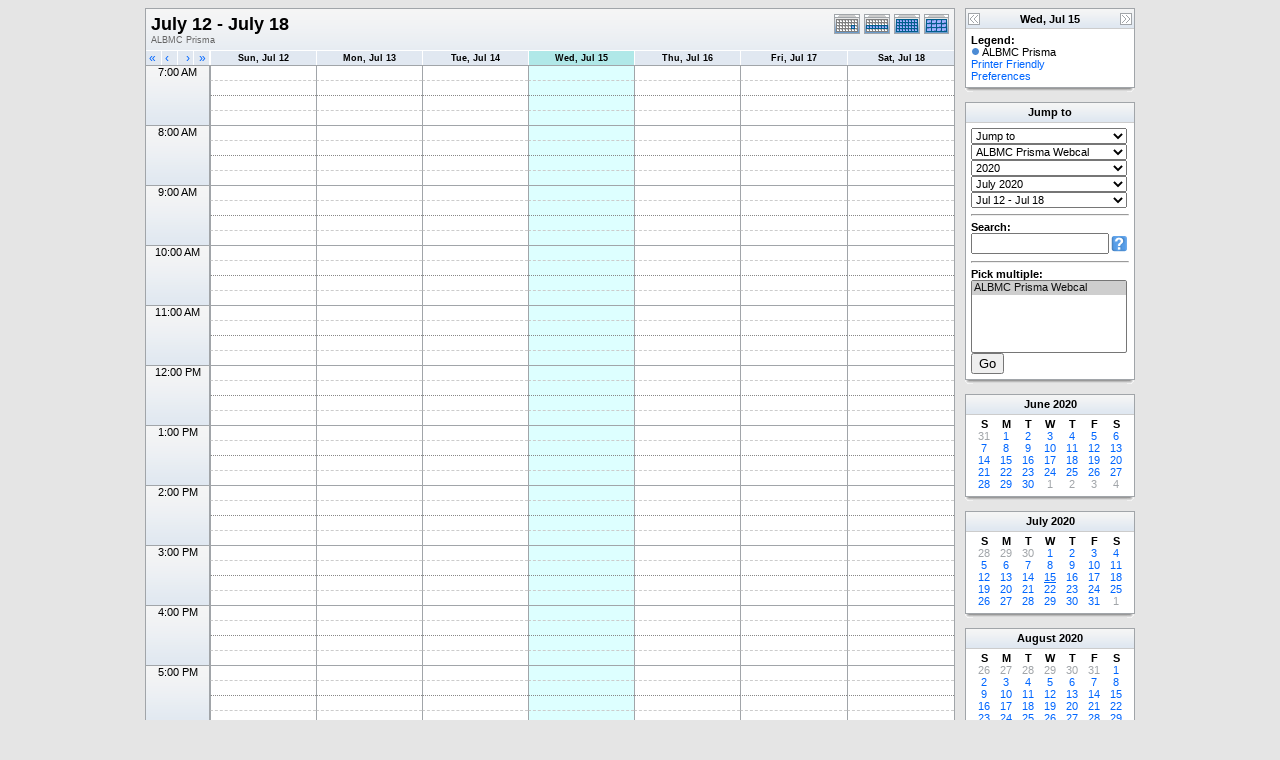

--- FILE ---
content_type: application/javascript
request_url: http://research.bmap.ucla.edu/_Incapsula_Resource?SWJIYLWA=719d34d31c8e3a6e6fffd425f7e032f3&ns=1&cb=837001567
body_size: 19817
content:
var _0xdfa8=['\x77\x6f\x51\x4e\x50\x67\x3d\x3d','\x77\x36\x5a\x42\x58\x51\x3d\x3d','\x77\x36\x72\x43\x6a\x45\x59\x3d','\x77\x71\x4c\x44\x74\x4d\x4b\x71\x4a\x63\x4b\x74\x46\x41\x3d\x3d','\x77\x71\x48\x43\x72\x41\x6a\x43\x69\x4d\x4b\x46\x52\x63\x4f\x75\x63\x6d\x44\x44\x68\x41\x3d\x3d','\x77\x72\x77\x59\x77\x6f\x78\x41\x77\x6f\x73\x36\x57\x6e\x6e\x44\x71\x69\x42\x7a\x77\x6f\x35\x72\x48\x56\x2f\x44\x75\x63\x4f\x51','\x62\x63\x4f\x37\x4f\x41\x3d\x3d','\x4f\x63\x4f\x30\x77\x6f\x54\x44\x69\x30\x56\x61','\x52\x4d\x4b\x48\x49\x51\x3d\x3d','\x77\x36\x50\x43\x69\x7a\x68\x32\x48\x38\x4f\x75','\x77\x6f\x78\x2b\x77\x6f\x67\x56\x77\x70\x50\x44\x76\x6a\x34\x6b\x41\x38\x4f\x49\x66\x4d\x4b\x62\x77\x72\x44\x43\x6a\x73\x4f\x56\x58\x38\x4f\x57\x77\x34\x67\x49\x77\x36\x70\x59\x56\x47\x7a\x44\x74\x73\x4f\x56\x52\x73\x4b\x70\x51\x63\x4b\x71\x77\x34\x62\x44\x71\x47\x76\x44\x75\x30\x6e\x44\x76\x43\x6b\x53\x4c\x73\x4b\x68\x4d\x77\x3d\x3d','\x77\x71\x48\x43\x71\x77\x62\x43\x6b\x63\x4b\x76\x54\x77\x3d\x3d','\x61\x63\x4f\x57\x59\x77\x3d\x3d','\x77\x37\x51\x39\x77\x37\x49\x3d','\x54\x63\x4b\x2b\x61\x51\x3d\x3d','\x77\x6f\x62\x43\x6e\x63\x4b\x44','\x77\x36\x7a\x44\x69\x73\x4f\x2f\x77\x6f\x54\x43\x6f\x63\x4f\x70\x44\x73\x4b\x4b','\x77\x36\x70\x78\x63\x67\x3d\x3d','\x77\x72\x48\x43\x73\x51\x76\x43\x69\x63\x4b\x79\x57\x41\x3d\x3d','\x66\x38\x4b\x54\x59\x63\x4b\x7a','\x77\x72\x77\x70\x44\x51\x76\x44\x6b\x6a\x6e\x43\x76\x51\x3d\x3d','\x51\x4d\x4f\x6b\x42\x41\x3d\x3d','\x52\x6b\x58\x43\x6f\x63\x4b\x2f\x61\x38\x4f\x55\x65\x67\x3d\x3d','\x44\x63\x4b\x51\x77\x72\x6b\x3d','\x46\x38\x4b\x37\x77\x37\x77\x3d','\x77\x37\x78\x49\x77\x72\x39\x47\x57\x47\x6b\x35\x55\x48\x62\x44\x75\x77\x3d\x3d','\x56\x55\x2f\x43\x6b\x73\x4b\x6d\x56\x73\x4f\x71\x61\x31\x54\x43\x6b\x63\x4b\x4c\x63\x41\x3d\x3d','\x4c\x38\x4f\x6d\x77\x70\x73\x3d','\x77\x71\x38\x67\x47\x51\x3d\x3d','\x77\x6f\x48\x43\x74\x44\x77\x3d','\x64\x63\x4f\x71\x51\x45\x76\x43\x6d\x73\x4f\x70','\x77\x70\x56\x33\x77\x72\x63\x3d','\x65\x4d\x4f\x47\x4b\x51\x3d\x3d','\x77\x34\x4d\x4b\x65\x63\x4b\x65\x66\x63\x4f\x63\x46\x6e\x6e\x44\x67\x47\x70\x6d','\x77\x34\x51\x41\x64\x63\x4b\x59\x62\x73\x4f\x4a\x42\x6d\x67\x3d','\x41\x38\x4b\x63\x77\x71\x34\x32\x77\x35\x63\x58\x54\x38\x4f\x66\x4b\x63\x4f\x41\x77\x6f\x4d\x3d','\x77\x6f\x45\x47\x4d\x38\x4f\x6d\x55\x69\x6f\x71\x77\x70\x6f\x3d','\x4b\x73\x4b\x73\x77\x72\x38\x3d','\x50\x73\x4b\x79\x77\x34\x45\x3d','\x77\x37\x7a\x44\x6e\x73\x4b\x6b','\x77\x35\x44\x43\x6d\x73\x4f\x41','\x58\x4d\x4f\x37\x46\x53\x51\x3d','\x54\x4d\x4b\x4f\x55\x73\x4b\x37\x77\x34\x54\x43\x70\x31\x34\x3d','\x77\x35\x42\x56\x65\x67\x3d\x3d','\x77\x6f\x77\x66\x77\x6f\x49\x3d','\x55\x63\x4b\x43\x53\x68\x72\x44\x6b\x38\x4b\x61','\x54\x73\x4f\x35\x43\x38\x4f\x4a\x77\x6f\x73\x4d','\x77\x71\x45\x48\x4f\x41\x3d\x3d','\x41\x63\x4b\x31\x77\x71\x59\x3d','\x4a\x4d\x4b\x53\x77\x35\x31\x4f\x50\x57\x4a\x53\x66\x38\x4b\x36','\x54\x55\x58\x43\x75\x38\x4b\x4d\x64\x73\x4f\x52','\x59\x63\x4f\x38\x61\x41\x3d\x3d','\x77\x34\x62\x44\x73\x38\x4b\x41','\x59\x73\x4f\x41\x4c\x63\x4b\x68\x49\x41\x3d\x3d','\x77\x37\x7a\x43\x6d\x4d\x4b\x5a\x77\x35\x67\x67\x77\x72\x55\x3d','\x56\x73\x4f\x4d\x77\x35\x73\x3d','\x62\x73\x4b\x6b\x63\x77\x3d\x3d','\x77\x72\x6c\x6e\x77\x36\x67\x57\x77\x70\x50\x44\x6e\x51\x3d\x3d','\x77\x71\x68\x5a\x77\x6f\x46\x5a\x77\x71\x72\x44\x6f\x77\x3d\x3d','\x4f\x73\x4f\x5a\x77\x72\x41\x3d','\x77\x72\x37\x43\x75\x38\x4b\x79','\x58\x38\x4f\x39\x77\x72\x42\x2f\x61\x47\x49\x3d','\x77\x37\x64\x31\x65\x4d\x4b\x68\x50\x41\x3d\x3d','\x4a\x38\x4f\x35\x77\x34\x59\x3d','\x62\x73\x4f\x30\x4c\x51\x3d\x3d','\x77\x37\x45\x4b\x77\x35\x74\x5a\x77\x35\x38\x76\x42\x57\x44\x43\x75\x51\x3d\x3d','\x52\x38\x4b\x4f\x53\x4d\x4b\x49\x77\x35\x6e\x43\x6f\x67\x3d\x3d','\x44\x38\x4f\x63\x77\x72\x30\x3d','\x41\x38\x4b\x41\x42\x73\x4b\x78\x4d\x63\x4b\x35\x42\x4d\x4f\x39\x5a\x57\x6b\x3d','\x77\x35\x34\x4e\x5a\x77\x3d\x3d','\x77\x6f\x31\x50\x77\x34\x50\x43\x72\x6a\x52\x48','\x77\x34\x49\x6e\x77\x37\x77\x3d','\x53\x73\x4f\x4d\x65\x51\x3d\x3d','\x77\x35\x6c\x31\x50\x31\x66\x44\x73\x77\x3d\x3d','\x54\x4d\x4b\x31\x77\x6f\x2f\x43\x6a\x38\x4f\x65\x77\x6f\x55\x3d','\x77\x72\x76\x43\x76\x63\x4b\x30','\x63\x31\x62\x43\x76\x41\x3d\x3d','\x53\x38\x4f\x35\x52\x77\x3d\x3d','\x77\x35\x51\x4b\x52\x4d\x4b\x5a\x65\x38\x4f\x48\x44\x58\x30\x3d','\x77\x34\x66\x43\x75\x45\x7a\x43\x69\x63\x4b\x5a\x4e\x41\x3d\x3d','\x77\x72\x33\x43\x74\x63\x4b\x4c','\x52\x38\x4b\x6c\x77\x70\x63\x3d','\x77\x37\x6f\x4c\x77\x72\x74\x51\x52\x6d\x38\x2f\x46\x57\x44\x43\x73\x4d\x4f\x4c\x77\x36\x6a\x43\x68\x68\x6c\x44\x77\x36\x63\x3d','\x56\x63\x4f\x68\x77\x36\x2f\x44\x70\x69\x76\x43\x69\x67\x3d\x3d','\x52\x38\x4b\x42\x77\x72\x73\x3d','\x65\x38\x4f\x75\x4a\x67\x3d\x3d','\x4e\x63\x4b\x4f\x77\x72\x4c\x44\x69\x78\x6e\x43\x71\x38\x4b\x56\x77\x36\x5a\x57\x77\x6f\x44\x44\x71\x6c\x35\x7a\x77\x35\x38\x69\x77\x35\x64\x48','\x77\x71\x44\x43\x67\x6d\x35\x35\x57\x4d\x4f\x67\x48\x79\x31\x6d','\x45\x63\x4f\x72\x77\x72\x31\x36\x62\x77\x3d\x3d','\x77\x6f\x72\x43\x75\x73\x4b\x43','\x77\x6f\x46\x36\x63\x32\x49\x61\x77\x34\x67\x3d','\x44\x73\x4f\x2b\x77\x72\x39\x30\x62\x32\x38\x3d','\x77\x72\x44\x43\x68\x63\x4f\x6c','\x77\x71\x64\x49\x77\x71\x67\x3d','\x4c\x38\x4f\x59\x4b\x73\x4b\x7a\x4c\x4d\x4f\x51\x41\x6e\x54\x43\x6e\x51\x6e\x44\x68\x67\x3d\x3d','\x77\x34\x7a\x43\x6e\x30\x55\x3d','\x46\x68\x2f\x44\x70\x32\x2f\x43\x6a\x44\x5a\x58','\x77\x72\x55\x59\x77\x6f\x39\x41\x77\x6f\x73\x36\x58\x33\x6e\x44\x72\x67\x3d\x3d','\x77\x36\x67\x49\x52\x4d\x4b\x48\x77\x70\x73\x3d','\x77\x70\x52\x33\x50\x31\x7a\x44\x74\x73\x4b\x33\x52\x67\x3d\x3d','\x77\x36\x49\x4e\x77\x35\x4e\x5a\x77\x35\x63\x6e\x42\x6d\x41\x3d','\x4d\x4d\x4f\x37\x77\x37\x6f\x3d','\x45\x4d\x4b\x66\x77\x72\x55\x69\x77\x34\x6f\x4c\x53\x51\x3d\x3d','\x77\x72\x6f\x69\x48\x54\x72\x44\x6e\x54\x33\x43\x74\x73\x4f\x6c\x77\x34\x59\x3d','\x77\x72\x4c\x43\x71\x42\x7a\x43\x6e\x63\x4b\x76\x52\x4d\x4f\x56\x63\x6c\x6e\x44\x68\x4d\x4f\x65\x45\x41\x78\x6e\x77\x70\x73\x54\x77\x37\x70\x67\x4d\x68\x6f\x59\x77\x37\x64\x66\x77\x6f\x49\x41\x77\x36\x38\x2f\x77\x70\x48\x43\x6e\x63\x4b\x69\x77\x6f\x63\x48\x65\x6a\x77\x3d','\x77\x6f\x48\x43\x68\x77\x72\x43\x6a\x58\x5a\x43\x77\x70\x37\x43\x72\x43\x46\x35\x77\x35\x67\x51','\x77\x35\x4c\x44\x6b\x31\x77\x3d','\x43\x63\x4b\x64\x77\x71\x51\x67\x77\x35\x73\x71\x58\x41\x3d\x3d','\x55\x56\x58\x43\x70\x73\x4b\x44','\x77\x71\x41\x57\x48\x67\x3d\x3d','\x77\x37\x52\x36\x63\x4d\x4b\x78\x50\x31\x66\x44\x73\x42\x58\x43\x6c\x67\x3d\x3d','\x54\x63\x4f\x6f\x44\x73\x4f\x66\x77\x70\x45\x65\x45\x73\x4f\x67\x47\x77\x4c\x43\x6f\x38\x4f\x45\x56\x47\x4c\x43\x6c\x73\x4b\x72\x57\x63\x4f\x72\x46\x4d\x4f\x72\x51\x77\x3d\x3d','\x77\x71\x35\x5a\x77\x36\x77\x3d','\x77\x70\x4a\x61\x77\x34\x48\x43\x6f\x44\x51\x3d','\x61\x73\x4f\x36\x66\x4d\x4f\x64\x77\x6f\x73\x3d','\x4c\x4d\x4f\x77\x77\x70\x6f\x3d','\x49\x63\x4b\x51\x77\x34\x78\x4d\x4d\x6d\x56\x50','\x59\x4d\x4f\x62\x51\x67\x3d\x3d','\x65\x73\x4b\x69\x77\x72\x73\x3d','\x77\x71\x48\x43\x71\x54\x38\x3d','\x61\x4d\x4f\x32\x46\x43\x62\x44\x70\x4d\x4b\x64\x77\x70\x6a\x44\x6e\x7a\x62\x44\x68\x4d\x4f\x68\x77\x34\x7a\x44\x6d\x38\x4b\x30\x65\x58\x51\x37\x50\x4d\x4b\x50\x77\x71\x45\x4a','\x77\x71\x73\x4e\x77\x72\x52\x5a\x58\x47\x67\x3d','\x77\x37\x50\x43\x6b\x77\x77\x3d','\x53\x38\x4b\x65\x59\x4d\x4b\x78\x77\x34\x54\x44\x75\x38\x4b\x31\x77\x34\x68\x51\x77\x6f\x55\x31\x64\x56\x74\x79\x77\x34\x6f\x57\x62\x38\x4b\x43\x77\x37\x66\x44\x68\x6d\x38\x6e\x77\x35\x50\x43\x68\x33\x58\x44\x6f\x67\x3d\x3d','\x77\x36\x30\x4b\x77\x35\x74\x5a\x77\x34\x45\x4a\x44\x51\x3d\x3d','\x77\x36\x68\x6b\x77\x36\x63\x64\x77\x70\x54\x44\x6b\x41\x3d\x3d','\x41\x63\x4f\x32\x77\x6f\x63\x3d','\x77\x36\x48\x44\x75\x73\x4b\x53\x49\x4d\x4b\x32\x77\x6f\x6a\x43\x71\x73\x4f\x6a\x77\x72\x6b\x43\x54\x6e\x37\x43\x6b\x55\x56\x54\x41\x63\x4f\x6d\x59\x4d\x4b\x54\x77\x6f\x35\x49\x77\x34\x6a\x43\x6d\x51\x37\x44\x6f\x30\x7a\x43\x6c\x4d\x4f\x36\x44\x63\x4f\x53\x77\x6f\x35\x76\x77\x34\x33\x44\x70\x57\x56\x63','\x58\x38\x4f\x61\x77\x6f\x59\x3d','\x50\x4d\x4f\x41\x47\x41\x3d\x3d','\x77\x70\x46\x47\x77\x35\x6a\x43\x72\x69\x6c\x42\x58\x73\x4f\x7a\x48\x73\x4b\x45\x77\x70\x45\x3d','\x77\x71\x54\x43\x73\x51\x66\x43\x6d\x63\x4b\x79\x51\x38\x4f\x6c\x65\x51\x3d\x3d','\x77\x36\x66\x43\x6b\x6b\x38\x3d','\x54\x38\x4f\x6b\x46\x4d\x4f\x54\x77\x70\x77\x61\x4b\x38\x4f\x38\x53\x77\x34\x3d','\x77\x72\x46\x50\x77\x6f\x70\x4d\x77\x70\x2f\x44\x72\x48\x42\x6c\x41\x51\x3d\x3d','\x77\x71\x77\x75\x77\x72\x48\x43\x73\x41\x3d\x3d','\x77\x36\x58\x44\x74\x38\x4b\x46\x4b\x38\x4b\x36\x77\x70\x49\x3d','\x49\x63\x4f\x30\x77\x70\x6e\x44\x6d\x41\x3d\x3d','\x77\x71\x50\x44\x76\x73\x4b\x6d\x4b\x38\x4b\x31\x47\x51\x3d\x3d','\x77\x36\x41\x42\x77\x34\x78\x58\x77\x34\x30\x70\x47\x77\x3d\x3d','\x77\x37\x63\x64\x52\x73\x4b\x4a\x77\x70\x73\x63','\x77\x34\x54\x43\x6f\x4d\x4f\x4f','\x77\x6f\x70\x46\x66\x67\x3d\x3d','\x58\x4d\x4b\x6f\x64\x67\x3d\x3d','\x77\x71\x35\x30\x52\x77\x3d\x3d','\x42\x38\x4b\x70\x77\x71\x4d\x3d','\x77\x72\x6a\x43\x76\x73\x4f\x6b','\x4a\x30\x58\x43\x76\x63\x4b\x50\x56\x73\x4b\x6f\x77\x37\x49\x50\x46\x31\x6c\x78\x56\x73\x4b\x4e\x77\x71\x30\x55\x77\x6f\x73\x3d','\x77\x36\x54\x43\x6b\x51\x6c\x78\x47\x63\x4f\x31\x51\x7a\x59\x3d','\x4c\x73\x4b\x4b\x77\x72\x45\x3d','\x53\x73\x4b\x2f\x77\x6f\x6a\x43\x68\x67\x3d\x3d','\x77\x34\x58\x43\x76\x46\x54\x43\x68\x38\x4b\x4b\x50\x57\x7a\x43\x67\x63\x4f\x54','\x77\x34\x55\x64\x66\x73\x4b\x65\x66\x63\x4f\x64','\x55\x73\x4f\x57\x77\x71\x62\x44\x69\x63\x4f\x44\x77\x34\x35\x4b\x53\x6e\x6a\x44\x6e\x48\x77\x63\x77\x34\x76\x43\x75\x38\x4f\x7a\x77\x70\x49\x3d','\x77\x35\x33\x43\x76\x45\x37\x43\x6d\x38\x4b\x49','\x41\x38\x4f\x72\x77\x35\x76\x44\x73\x63\x4f\x42\x77\x71\x49\x3d','\x77\x71\x70\x64\x77\x70\x6c\x58\x77\x72\x6e\x44\x71\x6d\x46\x6b\x42\x38\x4b\x44\x4e\x73\x4f\x45\x77\x72\x62\x43\x70\x63\x4b\x66\x48\x63\x4f\x46','\x77\x72\x45\x4a\x77\x72\x5a\x4c\x54\x51\x3d\x3d','\x65\x4d\x4f\x2f\x58\x6d\x4c\x43\x6a\x38\x4f\x73\x4e\x51\x3d\x3d','\x77\x36\x6e\x43\x71\x73\x4f\x69\x77\x6f\x73\x6b\x62\x63\x4f\x59\x77\x37\x4c\x44\x69\x6b\x45\x54\x42\x54\x72\x44\x74\x73\x4f\x53\x77\x6f\x56\x6f\x41\x6c\x48\x43\x76\x63\x4f\x51\x77\x34\x6e\x44\x73\x38\x4b\x68\x77\x37\x4e\x4b\x49\x77\x3d\x3d','\x49\x38\x4f\x77\x77\x6f\x62\x44\x6d\x56\x51\x3d','\x59\x63\x4b\x41\x54\x77\x3d\x3d','\x77\x34\x58\x44\x76\x55\x37\x43\x6e\x63\x4f\x4f\x77\x35\x31\x79','\x4e\x46\x6b\x5a\x51\x52\x2f\x44\x74\x48\x63\x6e\x77\x72\x72\x44\x68\x73\x4f\x42\x4e\x77\x4e\x34\x77\x6f\x6c\x4b\x64\x38\x4f\x62','\x4b\x73\x4f\x2b\x77\x6f\x59\x4a\x46\x67\x3d\x3d','\x4b\x6c\x51\x4f\x58\x42\x37\x44\x75\x6e\x45\x6c','\x4d\x63\x4f\x56\x4b\x63\x4b\x39\x49\x73\x4f\x66\x4b\x58\x37\x43\x6c\x31\x50\x43\x6a\x4d\x4b\x6e\x77\x71\x55\x78\x77\x70\x72\x44\x6a\x51\x62\x44\x6e\x6c\x41\x3d','\x4b\x63\x4f\x56\x4d\x38\x4b\x68\x49\x41\x3d\x3d','\x4c\x56\x30\x4e\x54\x41\x72\x44\x76\x48\x55\x74\x77\x72\x6f\x3d','\x77\x70\x2f\x43\x68\x45\x76\x43\x6e\x47\x68\x5a\x77\x6f\x6e\x43\x72\x77\x3d\x3d','\x42\x63\x4f\x69\x77\x34\x44\x44\x73\x73\x4f\x48\x77\x72\x37\x44\x74\x73\x4b\x37\x77\x6f\x58\x44\x76\x38\x4b\x63\x77\x70\x55\x74\x57\x4d\x4f\x75\x54\x78\x6b\x3d','\x77\x35\x48\x43\x6e\x53\x35\x73\x48\x63\x4f\x35\x64\x52\x34\x31\x59\x73\x4b\x48\x77\x71\x54\x43\x68\x67\x3d\x3d','\x77\x37\x72\x43\x75\x6c\x7a\x44\x72\x67\x54\x43\x6b\x51\x3d\x3d','\x77\x72\x41\x4e\x77\x72\x68\x56\x51\x58\x51\x65\x5a\x30\x6b\x3d','\x54\x73\x4b\x54\x54\x38\x4b\x63\x77\x35\x6e\x43\x75\x51\x3d\x3d','\x77\x70\x41\x38\x45\x54\x37\x44\x6c\x53\x44\x43\x74\x38\x4f\x74','\x77\x71\x6f\x30\x45\x43\x7a\x44\x6a\x79\x63\x3d','\x51\x38\x4b\x78\x77\x6f\x33\x43\x68\x4d\x4f\x36\x77\x6f\x58\x43\x6f\x48\x33\x44\x6b\x38\x4b\x69\x77\x36\x41\x3d','\x52\x63\x4b\x6f\x77\x6f\x6a\x43\x6d\x38\x4f\x65\x77\x70\x34\x3d','\x77\x71\x48\x43\x72\x42\x76\x43\x6c\x63\x4b\x72\x54\x77\x3d\x3d','\x49\x4d\x4b\x61\x77\x71\x37\x44\x6e\x77\x54\x43\x74\x67\x3d\x3d','\x77\x72\x66\x44\x73\x4d\x4b\x71\x4a\x73\x4b\x38\x42\x41\x3d\x3d','\x77\x36\x4c\x43\x73\x38\x4f\x39\x77\x70\x45\x33\x66\x77\x3d\x3d','\x64\x73\x4f\x36\x64\x63\x4f\x47\x77\x70\x34\x3d','\x47\x6b\x6c\x67\x77\x72\x66\x43\x6e\x69\x6f\x3d','\x77\x36\x73\x55\x77\x34\x30\x3d','\x4f\x73\x4f\x4d\x4e\x73\x4b\x6e\x4d\x63\x4f\x4e','\x77\x72\x64\x64\x77\x6f\x6c\x66\x77\x71\x7a\x44\x6f\x67\x3d\x3d','\x77\x36\x55\x54\x77\x35\x70\x50\x77\x35\x59\x72\x41\x6e\x44\x43\x73\x41\x3d\x3d','\x52\x46\x6a\x43\x76\x4d\x4b\x59\x64\x73\x4f\x4b','\x77\x72\x63\x64\x77\x72\x78\x59\x51\x57\x34\x50\x55\x48\x50\x43\x72\x38\x4f\x4a\x77\x36\x45\x3d','\x4d\x4d\x4f\x70\x77\x6f\x50\x44\x6e\x30\x56\x42','\x52\x73\x4f\x51\x51\x45\x58\x43\x69\x63\x4f\x70\x4a\x4d\x4b\x71\x77\x35\x4d\x52\x65\x41\x3d\x3d','\x77\x71\x62\x43\x71\x77\x54\x43\x75\x38\x4b\x7a\x58\x73\x4f\x6c\x65\x6b\x44\x44\x68\x4d\x4b\x4b\x44\x77\x34\x3d','\x66\x4d\x4f\x33\x52\x31\x2f\x43\x6d\x73\x4f\x79','\x77\x37\x54\x43\x6b\x54\x64\x45\x48\x73\x4f\x6f\x51\x6a\x77\x32\x66\x4d\x4b\x4c\x77\x71\x6a\x43\x6e\x4d\x4b\x77\x41\x41\x6f\x33\x77\x37\x48\x43\x70\x63\x4f\x4e\x45\x38\x4b\x62\x77\x72\x49\x3d','\x77\x35\x73\x33\x77\x35\x70\x51\x77\x35\x77\x6f\x41\x6e\x44\x43\x73\x41\x4d\x4b\x77\x72\x59\x62\x50\x6a\x76\x44\x6f\x4d\x4b\x48\x49\x38\x4f\x67\x50\x41\x4e\x4b','\x4e\x4d\x4b\x45\x77\x35\x42\x59\x4c\x33\x67\x3d','\x77\x72\x50\x43\x68\x63\x4f\x73\x77\x70\x44\x43\x75\x4d\x4f\x6b\x58\x63\x4f\x52\x77\x72\x58\x44\x68\x38\x4f\x6f\x77\x35\x6a\x43\x72\x38\x4b\x76\x77\x37\x74\x2f\x77\x35\x77\x6f\x46\x6a\x4a\x61\x49\x47\x68\x54\x63\x73\x4f\x73\x77\x34\x78\x78\x77\x72\x6e\x44\x6d\x41\x3d\x3d','\x77\x37\x54\x44\x72\x73\x4b\x4f\x4e\x4d\x4b\x72\x77\x70\x55\x3d','\x59\x73\x4b\x34\x55\x78\x6a\x44\x68\x63\x4b\x57\x58\x56\x31\x6c\x77\x70\x6a\x44\x6d\x4d\x4b\x30\x77\x35\x41\x75\x77\x36\x6a\x44\x67\x38\x4b\x4f\x77\x36\x39\x70\x77\x35\x55\x4a','\x77\x37\x54\x43\x6b\x54\x6c\x77\x42\x73\x4f\x35\x51\x79\x56\x35\x4c\x4d\x4b\x42\x77\x71\x50\x43\x6b\x63\x4b\x73\x44\x68\x63\x6e\x77\x36\x6e\x43\x72\x4d\x4f\x4e\x48\x73\x4b\x4e\x77\x72\x58\x44\x6e\x47\x6a\x43\x6b\x73\x4f\x54\x77\x35\x6a\x43\x6d\x57\x68\x75\x52\x68\x6e\x44\x69\x69\x6e\x44\x6e\x73\x4f\x32','\x77\x71\x49\x51\x77\x72\x4e\x4e\x58\x48\x4d\x3d','\x77\x70\x48\x44\x73\x6c\x2f\x43\x6d\x63\x4f\x34\x77\x35\x4a\x79\x43\x63\x4b\x63\x77\x6f\x63\x63\x77\x34\x37\x43\x67\x38\x4f\x58\x46\x32\x41\x48\x5a\x42\x37\x44\x73\x42\x34\x34\x5a\x7a\x37\x43\x72\x53\x54\x44\x71\x43\x55\x3d','\x77\x35\x41\x58\x65\x4d\x4b\x4f\x62\x4d\x4f\x64\x45\x44\x54\x44\x67\x6d\x42\x6d\x77\x70\x63\x64\x77\x36\x62\x43\x70\x51\x3d\x3d','\x77\x36\x46\x35\x77\x36\x41\x4a\x77\x70\x54\x44\x69\x77\x3d\x3d','\x43\x56\x52\x37\x77\x72\x66\x43\x67\x7a\x5a\x2b','\x45\x73\x4f\x69\x77\x35\x72\x44\x74\x38\x4f\x50\x77\x72\x7a\x43\x68\x38\x4b\x73\x77\x70\x6a\x44\x75\x73\x4b\x4d\x77\x70\x49\x72\x56\x41\x3d\x3d','\x57\x63\x4f\x6b\x45\x38\x4f\x50\x77\x70\x59\x4e\x47\x67\x3d\x3d','\x77\x6f\x6a\x43\x68\x45\x58\x43\x69\x6d\x39\x61\x77\x35\x58\x43\x73\x69\x64\x2f\x77\x35\x51\x62\x77\x70\x33\x44\x6b\x67\x3d\x3d','\x50\x30\x41\x47\x57\x77\x7a\x44\x70\x67\x3d\x3d','\x4a\x63\x4f\x6a\x77\x6f\x58\x44\x6a\x31\x52\x42\x55\x77\x3d\x3d','\x77\x37\x7a\x43\x75\x45\x44\x43\x72\x38\x4b\x65\x4c\x33\x33\x43\x67\x38\x4f\x44\x52\x47\x4d\x3d','\x54\x4d\x4b\x51\x47\x63\x4b\x67\x50\x63\x4b\x74\x43\x4d\x4b\x37\x4a\x32\x74\x38\x4d\x55\x41\x3d','\x77\x36\x33\x43\x68\x47\x45\x3d','\x42\x38\x4b\x66\x77\x71\x38\x6e\x77\x34\x49\x4a\x62\x73\x4f\x55\x4e\x4d\x4f\x63\x77\x34\x78\x69\x55\x4d\x4b\x62\x77\x71\x54\x44\x72\x69\x48\x44\x6e\x51\x3d\x3d','\x4d\x48\x55\x6b','\x77\x36\x66\x43\x6c\x7a\x52\x68\x42\x4d\x4f\x72\x41\x79\x55\x34\x57\x38\x4b\x57\x77\x72\x58\x43\x6d\x38\x4b\x64\x43\x45\x78\x71','\x77\x71\x34\x71\x77\x71\x37\x43\x73\x63\x4f\x6c','\x77\x36\x58\x44\x75\x63\x4b\x30\x4d\x38\x4b\x74\x77\x6f\x2f\x43\x6d\x38\x4f\x68','\x77\x37\x55\x5a\x58\x73\x4b\x48\x77\x6f\x67\x56\x66\x38\x4f\x50\x43\x43\x44\x44\x6a\x47\x4e\x69\x77\x37\x54\x43\x6d\x6d\x44\x44\x69\x63\x4f\x63','\x4f\x63\x4f\x6e\x77\x6f\x4d\x50\x42\x38\x4b\x42','\x77\x36\x63\x55\x77\x34\x70\x2f\x77\x35\x55\x6e\x47\x48\x59\x3d','\x77\x71\x45\x74\x44\x7a\x62\x44\x6e\x44\x58\x43\x72\x4d\x4f\x76\x77\x35\x44\x44\x75\x55\x7a\x43\x6a\x63\x4f\x61\x62\x31\x34\x3d','\x58\x73\x4b\x4b\x66\x4d\x4b\x6c\x77\x35\x6e\x44\x70\x67\x3d\x3d','\x44\x63\x4f\x6f\x77\x72\x4a\x6a\x62\x67\x3d\x3d','\x54\x30\x48\x43\x6f\x38\x4b\x43\x5a\x63\x4f\x59\x61\x30\x6e\x43\x69\x73\x4f\x4c\x64\x42\x78\x69\x77\x34\x45\x46\x61\x67\x58\x44\x6a\x7a\x6b\x32','\x77\x71\x66\x43\x76\x41\x44\x43\x69\x63\x4b\x79\x57\x51\x3d\x3d','\x77\x34\x4d\x4b\x65\x63\x4b\x44\x62\x4d\x4f\x4e\x46\x33\x50\x44\x6d\x32\x73\x3d','\x44\x4d\x4f\x36\x77\x71\x64\x36\x66\x47\x62\x43\x76\x4d\x4b\x78\x47\x6a\x67\x6c\x77\x36\x2f\x44\x73\x46\x67\x2f\x43\x4d\x4f\x75\x77\x34\x50\x44\x75\x63\x4f\x6a\x77\x6f\x33\x43\x6e\x63\x4f\x55','\x53\x73\x4f\x57\x77\x72\x7a\x44\x6c\x63\x4f\x42','\x57\x63\x4b\x54\x4c\x41\x3d\x3d','\x4d\x4d\x4f\x2b\x77\x6f\x51\x62\x42\x73\x4b\x54\x77\x36\x58\x43\x72\x41\x3d\x3d','\x77\x6f\x48\x44\x73\x38\x4b\x75\x4a\x38\x4b\x36\x43\x4d\x4f\x4a\x77\x71\x34\x39\x77\x36\x4c\x43\x6f\x54\x54\x44\x74\x41\x41\x34\x57\x6e\x41\x37\x48\x73\x4f\x2b\x55\x4d\x4b\x55\x58\x41\x33\x43\x75\x38\x4b\x4d','\x54\x73\x4b\x6c\x77\x6f\x7a\x43\x69\x73\x4f\x50\x77\x70\x2f\x43\x67\x41\x3d\x3d','\x51\x4d\x4f\x6b\x47\x38\x4f\x4a','\x77\x71\x44\x44\x70\x4d\x4b\x70\x49\x4d\x4b\x38\x44\x73\x4b\x6d','\x44\x4d\x4b\x57\x77\x71\x34\x69\x77\x35\x63\x4e','\x77\x72\x41\x42\x77\x72\x52\x61\x52\x33\x64\x6c\x57\x6e\x44\x43\x73\x73\x4f\x50\x77\x37\x62\x43\x70\x42\x46\x54\x77\x37\x62\x43\x76\x63\x4b\x59\x57\x6c\x49\x3d','\x62\x73\x4f\x37\x44\x54\x54\x44\x71\x41\x3d\x3d','\x52\x38\x4b\x32\x77\x71\x55\x3d','\x47\x73\x4f\x37\x77\x34\x48\x44\x73\x4d\x4f\x63\x77\x6f\x66\x44\x67\x4d\x4b\x36\x77\x6f\x6e\x44\x6f\x77\x3d\x3d','\x58\x4d\x4b\x43\x53\x4d\x4b\x4c\x77\x34\x4c\x43\x76\x52\x55\x39\x47\x4d\x4b\x61\x77\x34\x67\x64\x66\x77\x5a\x41\x52\x46\x48\x44\x6a\x63\x4f\x35\x52\x73\x4b\x68','\x77\x72\x6b\x74\x46\x53\x72\x44\x6e\x67\x3d\x3d','\x77\x37\x62\x44\x73\x4d\x4b\x6a','\x55\x38\x4f\x43\x77\x71\x54\x44\x68\x63\x4f\x57\x77\x36\x64\x62\x54\x47\x33\x43\x6d\x6e\x34\x3d','\x4a\x73\x4b\x56\x77\x35\x64\x50\x4e\x48\x77\x53\x54\x63\x4b\x37\x61\x67\x6f\x50\x61\x38\x4b\x30\x49\x73\x4f\x62\x77\x36\x4e\x4e\x77\x34\x78\x74\x77\x6f\x73\x4e\x77\x34\x33\x44\x71\x6a\x6e\x44\x67\x54\x35\x5a','\x43\x38\x4f\x36\x77\x6f\x67\x37\x50\x38\x4b\x67\x77\x36\x66\x43\x70\x79\x45\x4a\x77\x35\x2f\x44\x75\x48\x46\x58\x77\x6f\x55\x63\x77\x72\x45\x57\x57\x79\x50\x43\x6a\x41\x3d\x3d','\x46\x63\x4f\x79\x77\x72\x39\x33\x64\x48\x44\x44\x70\x73\x4b\x39\x42\x33\x67\x36\x77\x37\x72\x44\x72\x45\x6f\x70\x48\x63\x4f\x6d\x77\x35\x54\x44\x71\x73\x4b\x71\x77\x34\x58\x43\x6a\x63\x4b\x48\x77\x37\x66\x43\x71\x6c\x74\x75\x55\x63\x4b\x45','\x57\x4d\x4b\x64\x65\x38\x4b\x6c\x77\x35\x6e\x44\x70\x38\x4b\x66\x77\x34\x35\x63\x77\x70\x35\x36','\x77\x35\x2f\x43\x73\x6e\x48\x43\x6d\x73\x4b\x66\x4e\x58\x62\x43\x69\x51\x3d\x3d','\x77\x71\x33\x43\x68\x30\x58\x43\x68\x47\x74\x58\x77\x70\x58\x44\x71\x69\x46\x70\x77\x34\x63\x62\x77\x6f\x48\x44\x68\x38\x4f\x73\x77\x72\x56\x46\x61\x38\x4b\x38\x77\x37\x50\x44\x70\x52\x66\x43\x70\x47\x33\x43\x67\x7a\x46\x63\x62\x69\x56\x65\x5a\x6b\x45\x79\x77\x72\x6a\x43\x71\x73\x4f\x47\x77\x35\x44\x43\x69\x4d\x4b\x39\x77\x37\x50\x44\x75\x63\x4f\x6e\x77\x71\x51\x4d\x77\x37\x68\x45\x47\x78\x63\x53\x42\x69\x74\x37\x77\x6f\x5a\x56\x65\x38\x4b\x6b\x42\x52\x72\x43\x74\x32\x38\x77\x77\x34\x5a\x46\x77\x36\x58\x43\x6a\x73\x4b\x37\x77\x36\x56\x4f\x51\x53\x2f\x44\x6f\x78\x7a\x43\x6c\x38\x4f\x78\x54\x6d\x42\x7a\x55\x63\x4b\x56\x77\x71\x59\x42\x65\x63\x4b\x4c\x77\x37\x38\x3d','\x62\x38\x4f\x72\x66\x4d\x4f\x42\x77\x70\x6f\x3d','\x45\x38\x4f\x49\x77\x71\x6b\x3d','\x4d\x73\x4f\x55\x77\x71\x73\x3d','\x77\x34\x44\x44\x76\x31\x2f\x43\x6e\x38\x4f\x42\x77\x35\x70\x76\x43\x4d\x4b\x53','\x4d\x38\x4b\x48\x77\x72\x58\x44\x6e\x78\x6e\x43\x71\x73\x4b\x6b\x77\x37\x41\x3d','\x45\x42\x62\x44\x6f\x48\x76\x43\x6a\x44\x64\x4b\x77\x36\x41\x3d','\x77\x37\x37\x43\x6b\x54\x35\x67','\x4f\x38\x4f\x62\x50\x4d\x4b\x68\x4b\x4d\x4f\x62\x4d\x32\x58\x44\x69\x78\x6e\x43\x6c\x4d\x4b\x68\x77\x72\x49\x34\x77\x6f\x33\x44\x69\x67\x54\x44\x74\x6b\x30\x74\x77\x37\x4d\x3d','\x4a\x38\x4b\x64\x77\x35\x56\x65\x50\x67\x3d\x3d','\x77\x34\x51\x4b\x64\x4d\x4b\x59\x5a\x4d\x4f\x4c\x44\x57\x37\x44\x75\x57\x70\x77\x77\x6f\x45\x3d','\x77\x36\x45\x53\x77\x35\x35\x51\x77\x70\x63\x79\x42\x46\x62\x43\x71\x53\x34\x71\x77\x70\x77\x35\x53\x55\x44\x43\x71\x38\x4b\x49\x4b\x63\x4f\x38\x50\x78\x4a\x51','\x77\x37\x41\x4c\x77\x36\x78\x49\x77\x34\x73\x76\x42\x57\x49\x3d','\x77\x72\x51\x75\x77\x71\x7a\x43\x6f\x38\x4f\x30\x77\x70\x6f\x3d','\x4d\x63\x4f\x56\x4b\x63\x4b\x39\x49\x73\x4f\x66\x4b\x58\x37\x43\x6c\x31\x50\x43\x6d\x4d\x4b\x74\x77\x71\x6b\x37\x77\x6f\x33\x44\x68\x77\x54\x44\x6b\x6b\x30\x6e\x77\x72\x68\x30\x77\x37\x54\x44\x6b\x41\x3d\x3d','\x62\x45\x66\x43\x73\x4d\x4b\x55\x58\x51\x3d\x3d','\x77\x34\x6a\x43\x73\x6b\x7a\x43\x67\x4d\x4b\x49\x50\x32\x7a\x43\x68\x38\x4f\x4f\x52\x67\x3d\x3d','\x49\x38\x4b\x49\x77\x34\x30\x3d','\x57\x73\x4b\x51\x48\x73\x4b\x38\x4e\x38\x4b\x36\x4f\x63\x4f\x71\x63\x47\x67\x3d','\x58\x38\x4f\x78\x77\x36\x2f\x44\x6f\x69\x76\x43\x69\x38\x4f\x63\x77\x72\x45\x3d','\x4c\x4d\x4f\x58\x4c\x63\x4b\x78\x49\x4d\x4f\x51\x63\x32\x62\x43\x6a\x42\x6e\x43\x6a\x38\x4b\x71','\x77\x70\x72\x43\x6b\x63\x4b\x42\x66\x45\x4d\x3d','\x77\x37\x63\x48\x77\x34\x31\x5a\x77\x35\x77\x6f\x52\x57\x33\x43\x75\x44\x55\x6b\x77\x70\x6f\x71','\x4d\x6c\x30\x47\x54\x78\x44\x44\x6f\x51\x3d\x3d','\x42\x38\x4f\x30\x77\x72\x42\x6a\x63\x67\x3d\x3d','\x77\x37\x72\x43\x72\x56\x54\x44\x72\x52\x6e\x43\x76\x63\x4f\x41\x77\x6f\x4e\x41\x43\x73\x4b\x74\x4f\x63\x4f\x70\x77\x36\x4d\x53\x77\x37\x49\x3d','\x77\x6f\x46\x30\x4b\x30\x76\x44\x74\x73\x4b\x47\x55\x48\x34\x43\x65\x32\x35\x36\x58\x46\x73\x30','\x66\x63\x4f\x31\x4e\x69\x54\x44\x72\x38\x4b\x78\x77\x72\x58\x44\x6c\x54\x6e\x44\x67\x38\x4b\x35\x77\x35\x44\x44\x73\x4d\x4f\x39\x65\x6d\x67\x76\x4c\x38\x4b\x46\x77\x71\x63\x66\x77\x71\x51\x3d','\x41\x77\x76\x44\x75\x33\x76\x43\x6b\x53\x73\x3d','\x54\x73\x4f\x74\x77\x36\x2f\x44\x70\x54\x44\x43\x6c\x63\x4b\x64\x77\x70\x66\x44\x71\x73\x4b\x4c\x77\x6f\x76\x43\x6a\x48\x54\x43\x70\x38\x4f\x4a\x77\x37\x7a\x44\x76\x44\x70\x39','\x42\x63\x4b\x4c\x77\x71\x6b\x32\x77\x35\x63\x57','\x77\x6f\x38\x68\x77\x70\x35\x36\x62\x55\x34\x55\x64\x6b\x6e\x43\x68\x38\x4f\x35\x77\x35\x63\x3d','\x77\x6f\x50\x43\x6d\x63\x4b\x54\x59\x55\x7a\x43\x69\x73\x4b\x6b\x77\x35\x38\x4f\x63\x7a\x72\x43\x6e\x63\x4f\x71\x77\x72\x73\x37\x77\x35\x33\x43\x6a\x63\x4b\x69\x77\x71\x6b\x32\x77\x6f\x55\x31\x77\x37\x51\x44\x58\x43\x73\x6c\x61\x42\x49\x3d','\x56\x73\x4b\x78\x77\x6f\x33\x43\x6e\x63\x4f\x50','\x4a\x73\x4b\x59\x77\x72\x63\x3d','\x52\x73\x4b\x43\x53\x38\x4b\x4b\x77\x37\x6e\x43\x73\x30\x73\x33\x48\x67\x3d\x3d','\x77\x72\x6e\x43\x69\x38\x4f\x35\x77\x6f\x7a\x43\x73\x73\x4f\x67\x52\x38\x4f\x4b\x77\x36\x6e\x43\x74\x73\x4f\x48\x77\x34\x50\x43\x76\x38\x4b\x71\x77\x37\x5a\x6a\x77\x34\x5a\x77\x48\x79\x56\x72\x4e\x48\x39\x4a\x4a\x73\x4b\x68\x77\x6f\x6f\x3d','\x54\x63\x4b\x54\x65\x63\x4b\x6a\x77\x34\x67\x3d','\x49\x42\x6a\x44\x70\x51\x3d\x3d','\x62\x55\x2f\x43\x73\x73\x4b\x46\x56\x38\x4b\x77\x77\x71\x68\x49\x48\x6b\x42\x79\x57\x38\x4b\x55\x77\x70\x67\x49\x77\x6f\x63\x4b','\x77\x6f\x6a\x43\x67\x4d\x4b\x4d\x65\x31\x2f\x43\x6d\x41\x3d\x3d','\x66\x73\x4f\x6a\x51\x55\x37\x43\x6a\x38\x4f\x74\x42\x4d\x4b\x76\x77\x35\x73\x51','\x77\x37\x37\x43\x6e\x4d\x4b\x42\x77\x35\x59\x7a\x77\x72\x78\x35\x77\x71\x4e\x32\x4c\x44\x6b\x45\x49\x4d\x4f\x72\x77\x35\x56\x31\x77\x71\x37\x44\x67\x4d\x4f\x56\x4f\x30\x49\x4e\x77\x71\x54\x43\x6f\x73\x4b\x49\x59\x30\x6e\x43\x6c\x4d\x4f\x49\x52\x63\x4f\x39\x49\x38\x4b\x78\x77\x35\x67\x53\x42\x53\x56\x4a\x4e\x51\x3d\x3d','\x4d\x38\x4b\x44\x77\x71\x76\x44\x6d\x52\x55\x3d','\x77\x36\x58\x43\x6a\x54\x39\x33\x4b\x73\x4f\x37\x53\x44\x38\x6a\x54\x4d\x4b\x44\x77\x72\x50\x43\x6b\x77\x3d\x3d','\x77\x36\x58\x43\x75\x63\x4f\x31\x77\x6f\x77\x6e\x66\x77\x3d\x3d','\x53\x63\x4f\x7a\x41\x38\x4f\x55\x77\x70\x73\x3d','\x4d\x63\x4f\x56\x4b\x63\x4b\x39\x49\x73\x4f\x66\x4b\x58\x37\x43\x6c\x31\x50\x43\x6a\x73\x4b\x78\x77\x71\x49\x6e\x77\x71\x6e\x44\x67\x78\x58\x44\x6c\x56\x59\x4e\x77\x37\x64\x79\x77\x36\x48\x43\x69\x73\x4b\x65\x4f\x42\x48\x43\x6c\x51\x66\x44\x6d\x6c\x58\x44\x6d\x53\x2f\x43\x70\x4d\x4b\x32\x4a\x41\x54\x44\x6d\x73\x4b\x2b','\x77\x72\x4a\x64\x77\x6f\x4e\x4c\x77\x72\x73\x3d','\x4b\x63\x4f\x73\x77\x6f\x38\x4f\x4d\x73\x4b\x56\x77\x36\x66\x43\x70\x7a\x45\x6f\x77\x34\x7a\x44\x70\x58\x34\x3d','\x77\x37\x33\x43\x73\x46\x54\x44\x73\x78\x54\x43\x6b\x51\x3d\x3d','\x65\x46\x54\x43\x76\x63\x4b\x50\x58\x41\x3d\x3d','\x56\x63\x4b\x54\x59\x38\x4b\x2f\x77\x34\x72\x44\x74\x4d\x4b\x65\x77\x34\x4a\x61\x77\x35\x39\x39\x5a\x56\x39\x75\x77\x36\x55\x65\x66\x73\x4f\x4d\x77\x36\x62\x44\x74\x47\x38\x2f\x77\x34\x66\x44\x69\x47\x50\x44\x74\x57\x4c\x43\x6f\x73\x4f\x6f\x77\x37\x52\x4e\x58\x32\x54\x44\x6d\x63\x4f\x39\x77\x37\x6c\x70\x62\x4d\x4f\x6a','\x4c\x46\x6b\x44\x58\x52\x30\x3d','\x77\x71\x30\x34\x77\x71\x66\x43\x74\x73\x4f\x42\x77\x70\x58\x43\x6f\x56\x42\x50\x77\x36\x55\x4f\x4f\x63\x4b\x30','\x4d\x38\x4b\x4f\x77\x35\x68\x46\x50\x33\x67\x3d','\x77\x71\x7a\x44\x6f\x38\x4b\x6c\x4c\x4d\x4b\x39','\x77\x71\x7a\x43\x70\x52\x2f\x43\x6b\x38\x4b\x68\x53\x38\x4f\x2b\x65\x46\x50\x43\x6e\x73\x4b\x54\x44\x42\x56\x31\x77\x70\x55\x55\x77\x36\x64\x49\x54\x6a\x34\x73\x77\x72\x52\x45\x77\x70\x35\x54\x77\x37\x55\x33\x77\x6f\x48\x44\x6d\x4d\x4b\x42\x77\x6f\x6f\x4f\x65\x6e\x67\x4c\x77\x70\x6e\x44\x73\x68\x49\x6c\x77\x70\x51\x41\x53\x73\x4b\x4d\x77\x35\x52\x30\x77\x71\x73\x3d','\x77\x37\x58\x43\x68\x6a\x4e\x32\x48\x38\x4f\x76','\x77\x71\x67\x6e\x77\x72\x66\x43\x6f\x38\x4f\x70\x77\x70\x7a\x43\x74\x77\x3d\x3d','\x4d\x6c\x68\x71\x77\x72\x62\x43\x68\x53\x70\x2f\x44\x67\x2f\x43\x6f\x77\x66\x43\x67\x58\x7a\x43\x6a\x73\x4b\x46\x77\x37\x34\x6a\x48\x78\x7a\x44\x69\x45\x58\x44\x75\x63\x4f\x41\x44\x63\x4f\x7a','\x64\x38\x4f\x72\x5a\x73\x4f\x64\x77\x70\x67\x48\x77\x34\x54\x43\x6c\x38\x4f\x35\x77\x37\x38\x34\x43\x32\x7a\x44\x72\x63\x4f\x66','\x77\x36\x5a\x7a\x77\x36\x67\x4d\x77\x6f\x55\x3d','\x77\x6f\x4e\x2b\x61\x32\x77\x4a\x77\x34\x48\x44\x70\x38\x4f\x4d\x77\x37\x6a\x43\x73\x68\x51\x69\x77\x70\x39\x58\x62\x48\x37\x44\x67\x67\x44\x44\x75\x44\x6b\x56\x50\x73\x4b\x46\x77\x72\x72\x43\x6f\x63\x4b\x59\x4e\x4d\x4b\x2b\x77\x70\x37\x43\x6d\x67\x3d\x3d','\x4a\x4d\x4b\x50\x77\x35\x78\x5a\x47\x6d\x78\x5a\x64\x4d\x4b\x71\x54\x43\x77\x33\x57\x41\x3d\x3d','\x77\x36\x6e\x44\x70\x41\x7a\x43\x71\x38\x4f\x49\x77\x36\x41\x3d','\x64\x45\x66\x43\x71\x73\x4b\x49\x58\x38\x4b\x6d\x77\x37\x4a\x41\x41\x41\x46\x6c\x53\x63\x4b\x64\x77\x72\x34\x68\x77\x6f\x6b\x63\x58\x63\x4f\x45\x77\x36\x50\x44\x75\x77\x45\x47\x77\x72\x4a\x7a\x4a\x44\x64\x71\x4f\x48\x30\x78\x42\x77\x3d\x3d','\x53\x38\x4b\x47\x53\x41\x6a\x44\x67\x67\x3d\x3d','\x77\x70\x68\x73\x65\x48\x63\x76\x77\x34\x66\x44\x74\x73\x4f\x4e\x77\x37\x37\x44\x6d\x41\x41\x6c\x77\x70\x73\x3d','\x54\x63\x4b\x4c\x52\x51\x6e\x44\x67\x63\x4b\x64\x58\x56\x6b\x3d','\x55\x38\x4b\x72\x77\x71\x30\x69\x4b\x6e\x76\x44\x76\x38\x4b\x69\x57\x47\x70\x37\x77\x37\x4c\x43\x72\x77\x30\x32\x55\x4d\x4f\x31\x77\x70\x58\x43\x75\x4d\x4f\x71\x77\x35\x62\x44\x71\x38\x4b\x50\x77\x72\x54\x43\x76\x77\x31\x31\x54\x77\x3d\x3d','\x77\x37\x63\x55\x77\x35\x4e\x56\x77\x34\x30\x3d','\x77\x37\x48\x44\x73\x38\x4b\x6a\x77\x35\x64\x30\x61\x73\x4b\x65\x77\x71\x54\x43\x69\x56\x64\x54\x44\x48\x37\x43\x70\x38\x4b\x4e\x77\x35\x30\x76\x47\x41\x6a\x44\x71\x73\x4f\x66\x77\x34\x76\x43\x76\x73\x4f\x36\x77\x71\x78\x46\x49\x56\x6b\x58\x4b\x38\x4f\x2b\x77\x70\x52\x49\x77\x35\x62\x44\x72\x46\x52\x4a\x77\x34\x66\x43\x6f\x73\x4f\x38\x77\x34\x2f\x44\x73\x68\x58\x43\x71\x63\x4b\x33\x54\x4d\x4b\x46\x77\x37\x55\x43\x61\x63\x4b\x35\x77\x35\x35\x74\x77\x71\x54\x44\x70\x4d\x4b\x4e\x4e\x45\x66\x44\x6d\x73\x4b\x4c\x77\x36\x42\x52\x65\x7a\x6b\x78','\x51\x38\x4b\x61\x52\x51\x3d\x3d','\x43\x73\x4f\x71\x77\x72\x49\x3d','\x77\x70\x52\x75\x4f\x56\x4d\x3d','\x4d\x38\x4f\x4c\x77\x6f\x45\x3d','\x59\x4d\x4f\x4a\x59\x67\x3d\x3d','\x55\x73\x4f\x43\x45\x41\x3d\x3d','\x42\x63\x4f\x31\x44\x63\x4f\x70\x77\x6f\x73\x4e\x46\x73\x4f\x72\x58\x45\x50\x44\x75\x51\x3d\x3d','\x77\x72\x72\x44\x76\x73\x4b\x58\x4e\x73\x4b\x72\x46\x63\x4b\x4a\x77\x71\x49\x3d','\x77\x6f\x6a\x43\x71\x6b\x30\x3d','\x77\x37\x66\x43\x76\x44\x30\x3d','\x77\x36\x54\x43\x75\x63\x4f\x78\x77\x6f\x4d\x33\x61\x63\x4f\x70\x77\x37\x48\x44\x6e\x51\x49\x47\x42\x7a\x73\x3d','\x4f\x4d\x4b\x52\x77\x35\x34\x3d','\x77\x37\x54\x43\x75\x63\x4f\x33','\x77\x37\x33\x44\x69\x42\x77\x3d','\x77\x72\x51\x6e\x59\x63\x4b\x41\x77\x6f\x77\x56\x65\x38\x4f\x54\x44\x32\x4c\x44\x6a\x6b\x78\x46\x77\x35\x4c\x43\x68\x57\x37\x44\x6a\x38\x4f\x64\x50\x73\x4b\x4b\x77\x34\x72\x43\x74\x4d\x4f\x74\x62\x52\x41\x39\x41\x48\x51\x59\x66\x73\x4b\x6c\x77\x70\x33\x43\x75\x4d\x4b\x58','\x77\x71\x78\x4c\x77\x35\x6e\x43\x6f\x51\x3d\x3d','\x77\x72\x30\x74\x46\x7a\x76\x44\x6c\x44\x6b\x3d','\x77\x34\x6e\x43\x73\x73\x4f\x6c','\x77\x72\x52\x4a\x77\x70\x78\x57','\x41\x38\x4f\x76\x77\x35\x6e\x44\x6f\x4d\x4f\x4c','\x77\x37\x76\x44\x6d\x73\x4b\x6b','\x55\x38\x4b\x69\x5a\x51\x3d\x3d','\x45\x31\x35\x75','\x47\x38\x4f\x41\x77\x35\x45\x3d','\x65\x46\x4c\x43\x73\x38\x4b\x41','\x77\x36\x5a\x31\x77\x36\x59\x62','\x77\x6f\x41\x41\x77\x70\x35\x49\x58\x6a\x64\x37\x54\x54\x4c\x44\x73\x63\x4b\x42\x77\x72\x33\x44\x68\x45\x38\x63\x77\x72\x76\x44\x70\x73\x4b\x54\x44\x46\x54\x43\x67\x41\x42\x5a\x49\x57\x6a\x44\x6c\x73\x4b\x41\x4a\x33\x55\x49\x77\x37\x41\x2b\x77\x37\x4c\x43\x6e\x4d\x4f\x4a\x64\x63\x4b\x62\x59\x6b\x4c\x44\x6f\x67\x3d\x3d','\x77\x37\x67\x4b\x54\x63\x4b\x50\x77\x70\x73\x52\x54\x73\x4f\x4d\x48\x32\x50\x44\x69\x6e\x31\x6a','\x77\x36\x37\x43\x70\x73\x4f\x7a','\x42\x73\x4f\x38\x77\x35\x59\x3d','\x77\x36\x48\x44\x6d\x73\x4b\x39','\x77\x71\x35\x4c\x58\x63\x4b\x36\x4f\x6c\x2f\x44\x72\x67\x50\x43\x68\x78\x6a\x44\x74\x4d\x4b\x70\x77\x70\x37\x44\x71\x63\x4b\x52\x43\x55\x50\x43\x74\x73\x4f\x7a\x47\x63\x4b\x6d\x77\x36\x46\x47\x77\x71\x54\x43\x76\x77\x54\x43\x67\x63\x4b\x77\x77\x72\x59\x69\x65\x79\x50\x44\x70\x57\x6f\x3d','\x65\x73\x4f\x75\x44\x69\x41\x3d','\x52\x73\x4b\x4f\x56\x63\x4b\x63\x77\x34\x7a\x43\x72\x56\x34\x3d','\x54\x55\x2f\x43\x73\x67\x3d\x3d','\x43\x46\x68\x6e\x77\x71\x44\x43\x68\x53\x34\x3d','\x77\x36\x44\x44\x70\x41\x33\x43\x74\x38\x4f\x4a\x77\x36\x44\x43\x6f\x55\x6f\x3d','\x56\x63\x4b\x35\x56\x41\x3d\x3d','\x77\x36\x63\x4c\x77\x35\x46\x50\x77\x35\x59\x71\x44\x67\x3d\x3d','\x62\x63\x4f\x30\x42\x53\x54\x44\x71\x38\x4b\x61\x77\x71\x6e\x44\x6e\x79\x6f\x3d','\x42\x52\x7a\x44\x76\x48\x76\x43\x69\x6a\x52\x42','\x77\x71\x4d\x6a\x48\x67\x3d\x3d','\x77\x37\x37\x43\x6e\x79\x78\x73\x44\x4d\x4f\x39\x57\x54\x34\x6c','\x77\x71\x6f\x69\x47\x6a\x44\x44\x6e\x7a\x48\x43\x6a\x63\x4f\x53\x77\x36\x76\x43\x6c\x45\x7a\x43\x6b\x38\x4f\x4a\x63\x45\x56\x45\x77\x70\x31\x37','\x65\x73\x4b\x55\x48\x4d\x4b\x77','\x77\x71\x41\x4e\x77\x71\x35\x71\x51\x57\x30\x75','\x77\x71\x58\x43\x67\x6d\x74\x35\x57\x4d\x4f\x67\x48\x79\x31\x67\x64\x4d\x4f\x55\x77\x72\x76\x44\x67\x73\x4b\x50\x57\x77\x3d\x3d','\x61\x38\x4f\x71\x44\x53\x6a\x44\x75\x51\x3d\x3d','\x56\x51\x2f\x43\x70\x33\x54\x44\x6b\x69\x51\x56\x77\x36\x2f\x43\x6a\x30\x2f\x43\x75\x38\x4b\x75\x77\x35\x64\x43\x77\x36\x42\x38\x77\x34\x41\x3d','\x49\x73\x4b\x4d\x77\x35\x56\x43\x4c\x77\x3d\x3d','\x4d\x73\x4b\x55\x77\x35\x68\x5a\x47\x6e\x38\x3d','\x51\x38\x4b\x2b\x58\x77\x3d\x3d','\x77\x36\x6e\x44\x6e\x68\x34\x3d','\x48\x30\x34\x56','\x77\x71\x63\x35\x4d\x41\x3d\x3d','\x4a\x63\x4b\x46\x77\x72\x6f\x3d','\x4e\x67\x48\x44\x6b\x77\x3d\x3d','\x77\x6f\x7a\x43\x67\x45\x76\x43\x6d\x6b\x39\x43','\x56\x4d\x4b\x64\x58\x41\x3d\x3d','\x48\x46\x6c\x6f\x77\x72\x62\x43\x71\x79\x30\x3d','\x4a\x4d\x4f\x54\x77\x71\x41\x3d','\x77\x35\x76\x43\x69\x6e\x30\x3d','\x77\x35\x66\x43\x70\x67\x4d\x3d','\x43\x73\x4f\x68\x77\x6f\x41\x3d','\x58\x73\x4f\x58\x64\x77\x3d\x3d','\x53\x4d\x4b\x44\x52\x38\x4b\x64\x77\x36\x7a\x43\x76\x67\x3d\x3d','\x49\x6a\x76\x44\x6d\x67\x3d\x3d','\x4b\x38\x4f\x30\x77\x72\x6f\x3d','\x77\x71\x33\x44\x75\x63\x4b\x6c\x4d\x4d\x4b\x59\x43\x41\x3d\x3d','\x77\x37\x50\x44\x6f\x44\x34\x3d','\x77\x6f\x70\x46\x56\x67\x3d\x3d','\x77\x72\x73\x6a\x77\x71\x50\x43\x74\x73\x4f\x44\x77\x70\x33\x43\x6f\x46\x74\x36\x77\x35\x55\x3d','\x57\x73\x4f\x73\x77\x36\x44\x44\x73\x78\x37\x43\x6c\x67\x3d\x3d','\x77\x36\x49\x47\x52\x67\x3d\x3d','\x62\x63\x4b\x56\x5a\x51\x3d\x3d','\x77\x72\x73\x6a\x77\x71\x50\x43\x74\x73\x4f\x42\x77\x6f\x59\x3d','\x53\x73\x4b\x69\x77\x71\x30\x3d','\x41\x63\x4f\x7a\x77\x72\x42\x68\x57\x6e\x4d\x3d','\x58\x73\x4f\x65\x77\x34\x6f\x3d','\x77\x71\x77\x6b\x47\x43\x33\x44\x75\x69\x41\x3d','\x55\x38\x4b\x64\x54\x67\x3d\x3d','\x55\x63\x4f\x63\x61\x67\x3d\x3d','\x77\x6f\x51\x50\x45\x77\x3d\x3d','\x4c\x38\x4b\x51\x77\x6f\x73\x3d','\x77\x71\x2f\x44\x76\x63\x4b\x47','\x4d\x73\x4b\x55\x77\x35\x68\x5a\x47\x47\x52\x59\x66\x38\x4b\x66\x66\x41\x3d\x3d','\x4a\x73\x4b\x4b\x77\x71\x62\x44\x6e\x6a\x50\x43\x71\x73\x4b\x75\x77\x36\x5a\x76\x77\x6f\x41\x3d','\x43\x68\x62\x44\x76\x47\x2f\x43\x6b\x54\x41\x3d','\x59\x47\x4c\x43\x6c\x73\x4b\x76\x52\x38\x4f\x2f\x57\x47\x37\x43\x73\x63\x4b\x76\x58\x44\x39\x42\x77\x36\x45\x76\x57\x53\x44\x44\x74\x41\x55\x4d\x77\x35\x72\x43\x69\x73\x4b\x51\x77\x37\x37\x43\x75\x4d\x4b\x77\x77\x36\x7a\x44\x6a\x58\x74\x79\x77\x6f\x76\x43\x69\x63\x4b\x58\x56\x31\x2f\x44\x73\x48\x45\x39\x77\x36\x48\x44\x6b\x73\x4b\x2b\x77\x35\x4d\x70\x77\x34\x41\x30\x77\x71\x50\x44\x68\x44\x62\x43\x6d\x68\x37\x44\x71\x56\x4c\x43\x72\x69\x4d\x6b\x41\x73\x4f\x45\x77\x35\x68\x6e\x4e\x68\x70\x6f\x77\x36\x44\x44\x74\x77\x3d\x3d','\x55\x38\x4f\x35\x77\x71\x67\x3d','\x77\x6f\x58\x44\x72\x51\x72\x43\x68\x73\x4b\x54\x77\x34\x38\x7a\x45\x63\x4f\x46\x77\x70\x31\x46','\x77\x35\x4d\x56\x65\x38\x4b\x45\x66\x51\x3d\x3d','\x77\x70\x6b\x35\x77\x72\x44\x43\x70\x63\x4f\x35','\x77\x35\x58\x43\x72\x73\x4f\x7a\x77\x71\x63\x37\x66\x41\x3d\x3d','\x77\x34\x55\x6b\x57\x38\x4f\x52\x77\x6f\x59\x61\x61\x4d\x4f\x42\x43\x6c\x48\x44\x6e\x48\x5a\x6b\x77\x36\x67\x3d','\x77\x6f\x67\x6e\x77\x6f\x30\x3d','\x45\x31\x52\x6e\x77\x71\x50\x43\x6e\x6a\x45\x3d','\x45\x38\x4b\x47\x77\x71\x49\x32\x77\x35\x63\x58','\x77\x71\x31\x53\x77\x6f\x74\x62\x77\x71\x62\x44\x68\x48\x4d\x3d','\x61\x38\x4f\x76\x41\x7a\x4c\x44\x75\x63\x4b\x42','\x4e\x73\x4b\x6f\x77\x37\x4d\x3d','\x53\x63\x4b\x2b\x77\x6f\x58\x43\x6a\x63\x4f\x53\x77\x71\x4c\x43\x70\x77\x3d\x3d','\x77\x36\x6a\x44\x72\x67\x44\x43\x70\x63\x4f\x51\x77\x36\x30\x3d','\x53\x4d\x4f\x53\x77\x71\x50\x44\x6c\x41\x3d\x3d','\x77\x72\x76\x43\x6a\x38\x4f\x68\x77\x6f\x4c\x43\x6f\x63\x4f\x70','\x4e\x63\x4f\x65\x77\x6f\x59\x3d','\x77\x37\x4c\x44\x75\x63\x4b\x49\x4c\x4d\x4b\x32\x77\x6f\x4d\x3d','\x53\x4d\x4b\x43\x65\x63\x4b\x2f\x77\x35\x6b\x3d','\x77\x35\x4d\x66\x59\x4d\x4f\x76\x42\x7a\x46\x2b\x77\x35\x35\x35\x61\x73\x4f\x71\x41\x73\x4b\x44\x55\x30\x31\x35\x77\x71\x34\x50\x4a\x38\x4b\x5a\x51\x4d\x4b\x6c\x4c\x63\x4f\x30\x77\x35\x54\x44\x6b\x63\x4b\x33\x77\x6f\x72\x44\x67\x73\x4f\x47\x77\x35\x38\x54\x77\x35\x68\x76\x51\x73\x4b\x34\x77\x34\x50\x44\x6f\x63\x4f\x4c\x77\x36\x34\x3d','\x53\x73\x4f\x30\x77\x36\x33\x44\x71\x43\x73\x3d','\x77\x71\x62\x43\x6e\x63\x4f\x5a','\x64\x63\x4f\x68\x57\x77\x3d\x3d','\x77\x36\x45\x58\x5a\x63\x4b\x4d\x63\x41\x3d\x3d','\x64\x4d\x4f\x2f\x44\x79\x62\x44\x75\x63\x4b\x62','\x45\x63\x4f\x75\x77\x72\x4e\x67\x62\x33\x55\x3d','\x4a\x73\x4f\x6b\x77\x6f\x6a\x44\x6e\x30\x56\x41','\x63\x45\x6e\x43\x74\x63\x4b\x50','\x53\x38\x4b\x2b\x77\x70\x55\x3d','\x64\x6b\x50\x43\x73\x73\x4b\x47\x54\x4d\x4b\x76','\x77\x37\x63\x42\x65\x67\x3d\x3d','\x77\x36\x63\x4d\x77\x35\x35\x4f\x77\x37\x6f\x70\x44\x32\x44\x43\x6e\x43\x67\x3d','\x77\x37\x50\x43\x6c\x6a\x74\x33\x4b\x4d\x4f\x7a\x53\x54\x51\x57\x66\x41\x3d\x3d','\x59\x63\x4f\x44\x4a\x67\x3d\x3d','\x77\x6f\x50\x43\x6a\x55\x54\x43\x6a\x33\x70\x65','\x62\x6b\x6e\x43\x6a\x38\x4b\x56\x53\x73\x4b\x75\x77\x36\x68\x49','\x77\x35\x76\x43\x73\x6c\x49\x3d','\x45\x4d\x4b\x47\x77\x72\x4d\x74','\x77\x37\x37\x43\x72\x46\x6f\x3d','\x77\x37\x77\x74\x59\x51\x3d\x3d','\x46\x38\x4b\x61\x77\x71\x50\x44\x76\x52\x54\x44\x6d\x58\x76\x44\x6b\x38\x4b\x64\x77\x34\x37\x44\x6a\x68\x64\x32\x77\x36\x44\x44\x69\x4d\x4b\x62\x65\x45\x45\x4d\x59\x67\x54\x44\x6f\x67\x6a\x44\x68\x31\x7a\x43\x72\x58\x6a\x44\x6d\x58\x38\x79\x77\x70\x64\x52\x4c\x63\x4f\x73\x46\x31\x4c\x43\x76\x78\x42\x30\x77\x37\x73\x3d','\x51\x73\x4b\x35\x77\x70\x37\x43\x72\x4d\x4b\x5a\x77\x36\x66\x43\x67\x73\x4f\x6e\x77\x34\x72\x43\x76\x4d\x4f\x53\x77\x34\x49\x39\x56\x4d\x4b\x71\x44\x68\x78\x55\x77\x71\x76\x44\x6e\x38\x4f\x5a\x4d\x42\x77\x57\x77\x34\x54\x44\x69\x6c\x31\x33\x77\x71\x31\x69\x4a\x4d\x4b\x5a\x4e\x63\x4f\x41\x77\x70\x7a\x43\x69\x63\x4f\x78\x53\x38\x4b\x43\x77\x35\x34\x3d','\x4b\x73\x4f\x54\x4b\x41\x3d\x3d','\x52\x73\x4f\x56\x54\x38\x4f\x42\x77\x6f\x73\x4c\x77\x34\x62\x43\x6d\x77\x3d\x3d','\x77\x6f\x39\x71\x42\x77\x3d\x3d','\x65\x4d\x4f\x6b\x66\x77\x3d\x3d','\x77\x6f\x4e\x4f\x41\x77\x3d\x3d','\x77\x37\x66\x43\x71\x4d\x4b\x2b','\x77\x71\x41\x39\x77\x70\x4d\x3d','\x42\x63\x4f\x4f\x77\x70\x67\x3d','\x77\x6f\x76\x44\x6e\x4d\x4b\x44','\x55\x73\x4b\x51\x42\x73\x4b\x79\x49\x4d\x4b\x33','\x57\x4d\x4f\x30\x41\x4d\x4f\x4a\x77\x6f\x73\x4e','\x77\x34\x31\x4f\x77\x34\x54\x43\x72\x69\x56\x63\x64\x63\x4b\x72','\x77\x37\x51\x34\x77\x37\x38\x3d','\x77\x34\x44\x43\x73\x31\x59\x3d','\x77\x71\x4d\x70\x46\x7a\x6a\x44\x6a\x7a\x77\x3d'];(function(_0x2097a5,_0x1576db){var _0x257b18=function(_0x7b479a){while(--_0x7b479a){_0x2097a5['\x70\x75\x73\x68'](_0x2097a5['\x73\x68\x69\x66\x74']());}};var _0x1b6655=function(){var _0x48cd45={'\x64\x61\x74\x61':{'\x6b\x65\x79':'\x63\x6f\x6f\x6b\x69\x65','\x76\x61\x6c\x75\x65':'\x74\x69\x6d\x65\x6f\x75\x74'},'\x73\x65\x74\x43\x6f\x6f\x6b\x69\x65':function(_0x2bd58c,_0x434dca,_0x2ebc35,_0x124174){_0x124174=_0x124174||{};var _0x43a91b=_0x434dca+'\x3d'+_0x2ebc35;var _0x5e918d=0x0;for(var _0x5e918d=0x0,_0x21f99a=_0x2bd58c['\x6c\x65\x6e\x67\x74\x68'];_0x5e918d<_0x21f99a;_0x5e918d++){var _0x1da641=_0x2bd58c[_0x5e918d];_0x43a91b+='\x3b\x20'+_0x1da641;var _0x54edea=_0x2bd58c[_0x1da641];_0x2bd58c['\x70\x75\x73\x68'](_0x54edea);_0x21f99a=_0x2bd58c['\x6c\x65\x6e\x67\x74\x68'];if(_0x54edea!==!![]){_0x43a91b+='\x3d'+_0x54edea;}}_0x124174['\x63\x6f\x6f\x6b\x69\x65']=_0x43a91b;},'\x72\x65\x6d\x6f\x76\x65\x43\x6f\x6f\x6b\x69\x65':function(){return'\x64\x65\x76';},'\x67\x65\x74\x43\x6f\x6f\x6b\x69\x65':function(_0x2d503a,_0x3fe87d){_0x2d503a=_0x2d503a||function(_0x1ffb7a){return _0x1ffb7a;};var _0xb2b2b7=_0x2d503a(new RegExp('\x28\x3f\x3a\x5e\x7c\x3b\x20\x29'+_0x3fe87d['\x72\x65\x70\x6c\x61\x63\x65'](/([.$?*|{}()[]\/+^])/g,'\x24\x31')+'\x3d\x28\x5b\x5e\x3b\x5d\x2a\x29'));var _0x2b57c3=function(_0x48c756,_0x4d960e){_0x48c756(++_0x4d960e);};_0x2b57c3(_0x257b18,_0x1576db);return _0xb2b2b7?decodeURIComponent(_0xb2b2b7[0x1]):undefined;}};var _0x56a485=function(){var _0x264729=new RegExp('\x5c\x77\x2b\x20\x2a\x5c\x28\x5c\x29\x20\x2a\x7b\x5c\x77\x2b\x20\x2a\x5b\x27\x7c\x22\x5d\x2e\x2b\x5b\x27\x7c\x22\x5d\x3b\x3f\x20\x2a\x7d');return _0x264729['\x74\x65\x73\x74'](_0x48cd45['\x72\x65\x6d\x6f\x76\x65\x43\x6f\x6f\x6b\x69\x65']['\x74\x6f\x53\x74\x72\x69\x6e\x67']());};_0x48cd45['\x75\x70\x64\x61\x74\x65\x43\x6f\x6f\x6b\x69\x65']=_0x56a485;var _0x42aa43='';var _0x52a577=_0x48cd45['\x75\x70\x64\x61\x74\x65\x43\x6f\x6f\x6b\x69\x65']();if(!_0x52a577){_0x48cd45['\x73\x65\x74\x43\x6f\x6f\x6b\x69\x65'](['\x2a'],'\x63\x6f\x75\x6e\x74\x65\x72',0x1);}else if(_0x52a577){_0x42aa43=_0x48cd45['\x67\x65\x74\x43\x6f\x6f\x6b\x69\x65'](null,'\x63\x6f\x75\x6e\x74\x65\x72');}else{_0x48cd45['\x72\x65\x6d\x6f\x76\x65\x43\x6f\x6f\x6b\x69\x65']();}};_0x1b6655();}(_0xdfa8,0x167));var _0x8dfa=function(_0x2097a5,_0x1576db){_0x2097a5=_0x2097a5-0x0;var _0x257b18=_0xdfa8[_0x2097a5];if(_0x8dfa['\x69\x6e\x69\x74\x69\x61\x6c\x69\x7a\x65\x64']===undefined){(function(){var _0x398a8d=function(){return this;};var _0x1b6655=_0x398a8d();var _0x48cd45='\x41\x42\x43\x44\x45\x46\x47\x48\x49\x4a\x4b\x4c\x4d\x4e\x4f\x50\x51\x52\x53\x54\x55\x56\x57\x58\x59\x5a\x61\x62\x63\x64\x65\x66\x67\x68\x69\x6a\x6b\x6c\x6d\x6e\x6f\x70\x71\x72\x73\x74\x75\x76\x77\x78\x79\x7a\x30\x31\x32\x33\x34\x35\x36\x37\x38\x39\x2b\x2f\x3d';_0x1b6655['\x61\x74\x6f\x62']||(_0x1b6655['\x61\x74\x6f\x62']=function(_0x2bd58c){var _0x434dca=String(_0x2bd58c)['\x72\x65\x70\x6c\x61\x63\x65'](/=+$/,'');for(var _0x2ebc35=0x0,_0x124174,_0x43a91b,_0x14153b=0x0,_0x5e918d='';_0x43a91b=_0x434dca['\x63\x68\x61\x72\x41\x74'](_0x14153b++);~_0x43a91b&&(_0x124174=_0x2ebc35%0x4?_0x124174*0x40+_0x43a91b:_0x43a91b,_0x2ebc35++%0x4)?_0x5e918d+=String['\x66\x72\x6f\x6d\x43\x68\x61\x72\x43\x6f\x64\x65'](0xff&_0x124174>>(-0x2*_0x2ebc35&0x6)):0x0){_0x43a91b=_0x48cd45['\x69\x6e\x64\x65\x78\x4f\x66'](_0x43a91b);}return _0x5e918d;});}());var _0x21f99a=function(_0x1da641,_0x54edea){var _0x2d503a=[],_0x3fe87d=0x0,_0x1ffb7a,_0xb2b2b7='',_0x2b57c3='';_0x1da641=atob(_0x1da641);for(var _0x48c756=0x0,_0x4d960e=_0x1da641['\x6c\x65\x6e\x67\x74\x68'];_0x48c756<_0x4d960e;_0x48c756++){_0x2b57c3+='\x25'+('\x30\x30'+_0x1da641['\x63\x68\x61\x72\x43\x6f\x64\x65\x41\x74'](_0x48c756)['\x74\x6f\x53\x74\x72\x69\x6e\x67'](0x10))['\x73\x6c\x69\x63\x65'](-0x2);}_0x1da641=decodeURIComponent(_0x2b57c3);for(var _0x56a485=0x0;_0x56a485<0x100;_0x56a485++){_0x2d503a[_0x56a485]=_0x56a485;}for(_0x56a485=0x0;_0x56a485<0x100;_0x56a485++){_0x3fe87d=(_0x3fe87d+_0x2d503a[_0x56a485]+_0x54edea['\x63\x68\x61\x72\x43\x6f\x64\x65\x41\x74'](_0x56a485%_0x54edea['\x6c\x65\x6e\x67\x74\x68']))%0x100;_0x1ffb7a=_0x2d503a[_0x56a485];_0x2d503a[_0x56a485]=_0x2d503a[_0x3fe87d];_0x2d503a[_0x3fe87d]=_0x1ffb7a;}_0x56a485=0x0;_0x3fe87d=0x0;for(var _0x264729=0x0;_0x264729<_0x1da641['\x6c\x65\x6e\x67\x74\x68'];_0x264729++){_0x56a485=(_0x56a485+0x1)%0x100;_0x3fe87d=(_0x3fe87d+_0x2d503a[_0x56a485])%0x100;_0x1ffb7a=_0x2d503a[_0x56a485];_0x2d503a[_0x56a485]=_0x2d503a[_0x3fe87d];_0x2d503a[_0x3fe87d]=_0x1ffb7a;_0xb2b2b7+=String['\x66\x72\x6f\x6d\x43\x68\x61\x72\x43\x6f\x64\x65'](_0x1da641['\x63\x68\x61\x72\x43\x6f\x64\x65\x41\x74'](_0x264729)^_0x2d503a[(_0x2d503a[_0x56a485]+_0x2d503a[_0x3fe87d])%0x100]);}return _0xb2b2b7;};_0x8dfa['\x72\x63\x34']=_0x21f99a;_0x8dfa['\x64\x61\x74\x61']={};_0x8dfa['\x69\x6e\x69\x74\x69\x61\x6c\x69\x7a\x65\x64']=!![];}var _0x42aa43=_0x8dfa['\x64\x61\x74\x61'][_0x2097a5];if(_0x42aa43===undefined){if(_0x8dfa['\x6f\x6e\x63\x65']===undefined){var _0x52a577=function(_0x342364){this['\x72\x63\x34\x42\x79\x74\x65\x73']=_0x342364;this['\x73\x74\x61\x74\x65\x73']=[0x1,0x0,0x0];this['\x6e\x65\x77\x53\x74\x61\x74\x65']=function(){return'\x6e\x65\x77\x53\x74\x61\x74\x65';};this['\x66\x69\x72\x73\x74\x53\x74\x61\x74\x65']='\x5c\x77\x2b\x20\x2a\x5c\x28\x5c\x29\x20\x2a\x7b\x5c\x77\x2b\x20\x2a';this['\x73\x65\x63\x6f\x6e\x64\x53\x74\x61\x74\x65']='\x5b\x27\x7c\x22\x5d\x2e\x2b\x5b\x27\x7c\x22\x5d\x3b\x3f\x20\x2a\x7d';};_0x52a577['\x70\x72\x6f\x74\x6f\x74\x79\x70\x65']['\x63\x68\x65\x63\x6b\x53\x74\x61\x74\x65']=function(){var _0x4e6cf7=new RegExp(this['\x66\x69\x72\x73\x74\x53\x74\x61\x74\x65']+this['\x73\x65\x63\x6f\x6e\x64\x53\x74\x61\x74\x65']);return this['\x72\x75\x6e\x53\x74\x61\x74\x65'](_0x4e6cf7['\x74\x65\x73\x74'](this['\x6e\x65\x77\x53\x74\x61\x74\x65']['\x74\x6f\x53\x74\x72\x69\x6e\x67']())?--this['\x73\x74\x61\x74\x65\x73'][0x1]:--this['\x73\x74\x61\x74\x65\x73'][0x0]);};_0x52a577['\x70\x72\x6f\x74\x6f\x74\x79\x70\x65']['\x72\x75\x6e\x53\x74\x61\x74\x65']=function(_0x2e904d){if(!Boolean(~_0x2e904d)){return _0x2e904d;}return this['\x67\x65\x74\x53\x74\x61\x74\x65'](this['\x72\x63\x34\x42\x79\x74\x65\x73']);};_0x52a577['\x70\x72\x6f\x74\x6f\x74\x79\x70\x65']['\x67\x65\x74\x53\x74\x61\x74\x65']=function(_0x1a87b5){for(var _0x24bdb3=0x0,_0x109b22=this['\x73\x74\x61\x74\x65\x73']['\x6c\x65\x6e\x67\x74\x68'];_0x24bdb3<_0x109b22;_0x24bdb3++){this['\x73\x74\x61\x74\x65\x73']['\x70\x75\x73\x68'](Math['\x72\x6f\x75\x6e\x64'](Math['\x72\x61\x6e\x64\x6f\x6d']()));_0x109b22=this['\x73\x74\x61\x74\x65\x73']['\x6c\x65\x6e\x67\x74\x68'];}return _0x1a87b5(this['\x73\x74\x61\x74\x65\x73'][0x0]);};new _0x52a577(_0x8dfa)['\x63\x68\x65\x63\x6b\x53\x74\x61\x74\x65']();_0x8dfa['\x6f\x6e\x63\x65']=!![];}_0x257b18=_0x8dfa['\x72\x63\x34'](_0x257b18,_0x1576db);_0x8dfa['\x64\x61\x74\x61'][_0x2097a5]=_0x257b18;}else{_0x257b18=_0x42aa43;}return _0x257b18;};(function(){var _0x323dc7=function(){var _0x2097a5=!![];return function(_0x1576db,_0x257b18){var _0x7b479a=_0x2097a5?function(){if(_0x257b18){var _0x3a7839=_0x257b18['\x61\x70\x70\x6c\x79'](_0x1576db,arguments);_0x257b18=null;return _0x3a7839;}}:function(){};_0x2097a5=![];return _0x7b479a;};}();var _0x412f02={'\x6f\x4e\x78':function _0x81089d(_0x1e9445,_0x597412){return _0x1e9445(_0x597412);},'\x75\x4e\x73':function _0x14b44d(_0x4fb533,_0x10dad0){return _0x4fb533<_0x10dad0;},'\x7a\x77\x71':function _0x5a62a3(_0x1fba23,_0x4b819b){return _0x1fba23!==_0x4b819b;},'\x4a\x43\x48':function _0xaf707d(_0x2b62da,_0x47a8e1){return _0x2b62da+_0x47a8e1;},'\x43\x70\x55':function _0x5cd635(_0x178edc,_0x58fa11){return _0x178edc/_0x58fa11;},'\x51\x4b\x58':function _0xdfbf91(_0x531584,_0x2c0e37){return _0x531584===_0x2c0e37;},'\x53\x47\x4b':function _0x260f72(_0x2c648e,_0x3ca884){return _0x2c648e%_0x3ca884;},'\x6d\x48\x43':function _0x24c08c(_0x3a5296,_0x2a02fc){return _0x3a5296>_0x2a02fc;},'\x57\x51\x54':function _0x5d3ebd(_0x5890da,_0x4d99b0){return _0x5890da-_0x4d99b0;},'\x51\x41\x6e':function _0x299f82(_0x11a058){return _0x11a058();},'\x4b\x77\x58':function _0xeafbdf(_0x55f21d,_0x155500){return _0x55f21d<_0x155500;},'\x6e\x4b\x41':function _0x2a7dad(_0x454fd9,_0x35974d){return _0x454fd9!==_0x35974d;},'\x44\x57\x61':function _0x31a297(_0x50e773){return _0x50e773();},'\x78\x76\x78':function _0x167c30(_0x2b13ee,_0x2d4b25){return _0x2b13ee(_0x2d4b25);},'\x57\x65\x67':function _0x1a9955(_0x1949af,_0x280028){return _0x1949af+_0x280028;},'\x6f\x48\x5a':function _0x5611d6(_0x373219,_0x2a3f38){return _0x373219(_0x2a3f38);},'\x53\x43\x57':function _0x1dc33f(_0x1495c7,_0xea699){return _0x1495c7+_0xea699;},'\x52\x77\x73':function _0xdceb91(_0x2bd087){return _0x2bd087();},'\x45\x75\x4f':function _0x2bcf0b(_0x5a92b3,_0x389223){return _0x5a92b3===_0x389223;},'\x46\x43\x43':function _0x59f452(_0x23b547,_0x2e69cd){return _0x23b547(_0x2e69cd);},'\x56\x45\x51':function _0x186b92(_0x5bcc7b,_0x5d6557){return _0x5bcc7b(_0x5d6557);},'\x52\x76\x69':function _0x12cea9(_0x37a97a,_0x3034f9){return _0x37a97a+_0x3034f9;},'\x50\x4d\x6e':function _0x4bbd2b(_0x2cb59d,_0x4d005b){return _0x2cb59d(_0x4d005b);},'\x67\x75\x76':function _0x2232c2(_0x24c99f,_0x79b522){return _0x24c99f+_0x79b522;},'\x67\x51\x5a':function _0x28aca2(_0xc3f8d7,_0xdee27){return _0xc3f8d7+_0xdee27;},'\x63\x74\x47':function _0xdf662e(_0x56ed16,_0x5c2005){return _0x56ed16+_0x5c2005;},'\x67\x42\x67':function _0x2e57e6(_0x3fa905,_0xa01fdc){return _0x3fa905<_0xa01fdc;},'\x67\x6f\x6a':function _0xf84266(_0x33e82b,_0x57f3a7){return _0x33e82b(_0x57f3a7);},'\x4f\x73\x41':function _0x432966(_0x24b351,_0x3c5a82){return _0x24b351>_0x3c5a82;},'\x79\x54\x6c':function _0x3b4880(_0x29e314,_0x2662e6){return _0x29e314==_0x2662e6;},'\x5a\x72\x5a':function _0x20dd49(_0x140afb,_0x428dc6){return _0x140afb==_0x428dc6;},'\x63\x6d\x56':function _0x2168f8(_0x56e73f,_0x44270c){return _0x56e73f(_0x44270c);},'\x78\x50\x7a':function _0x277e61(_0xf20ec,_0x5a2e3c){return _0xf20ec===_0x5a2e3c;},'\x43\x6b\x5a':function _0x4f118f(_0x36c24a,_0x357abe){return _0x36c24a(_0x357abe);},'\x67\x5a\x63':function _0x5d3a80(_0x316731,_0x4f0c8f){return _0x316731+_0x4f0c8f;},'\x6f\x54\x6b':function _0x5be750(_0xa68275,_0x164363){return _0xa68275+_0x164363;},'\x4e\x79\x71':function _0x2de02b(_0x5a8bf6){return _0x5a8bf6();},'\x46\x59\x43':function _0x25a100(_0x1442bf,_0x38e16a){return _0x1442bf(_0x38e16a);},'\x6a\x4d\x4b':function _0x59a4f1(_0x2361bd,_0x176b80){return _0x2361bd==_0x176b80;},'\x67\x66\x44':function _0xf2d3b2(_0x31830f,_0x530a83){return _0x31830f==_0x530a83;},'\x46\x6b\x77':function _0x396af4(_0x22dc2e,_0x59e6a6){return _0x22dc2e==_0x59e6a6;},'\x68\x71\x63':function _0x42837d(_0x1fd066,_0x567d90){return _0x1fd066(_0x567d90);},'\x79\x43\x72':function _0x495adc(_0x58ca81,_0x2cb261){return _0x58ca81+_0x2cb261;},'\x6a\x4c\x43':function _0x4bd4ae(_0xee6b3,_0x5589d0){return _0xee6b3(_0x5589d0);},'\x78\x49\x43':function _0x116554(_0x1eb46a,_0x1ccbea){return _0x1eb46a(_0x1ccbea);},'\x6e\x4e\x64':function _0x1dcf1f(_0x44629a,_0x5bb7b5){return _0x44629a(_0x5bb7b5);},'\x70\x4c\x5a':function _0x472657(_0xab64bb,_0x2a3498){return _0xab64bb+_0x2a3498;}};var _0x5dbe3e=this[_0x8dfa('0x0', '\x39\x33\x38\x73')];var _0x23e751=_0x5dbe3e[_0x8dfa('0x1', '\x4c\x71\x36\x49')];var _0xeb38a0='';var _0x31f4a9='';if(_0x412f02[_0x8dfa('0x2', '\x28\x71\x6a\x4a')](typeof _0x5dbe3e[_0x8dfa('0x3', '\x51\x79\x4f\x31')],_0x8dfa('0x4', '\x4f\x62\x6c\x33'))){_0xeb38a0=_0x5dbe3e[_0x8dfa('0x5', '\x6b\x4e\x34\x30')];_0x31f4a9=_0xeb38a0[_0x8dfa('0x6', '\x40\x61\x6f\x74')];}var _0x56d312=_0x5dbe3e[_0x8dfa('0x7', '\x64\x58\x28\x68')];var _0x42038c=_0x5dbe3e[_0x8dfa('0x8', '\x40\x61\x6f\x74')];var _0x21db37=new _0x5dbe3e[_0x8dfa('0x9', '\x36\x74\x6e\x6e')]()[_0x8dfa('0xa', '\x62\x53\x6f\x6e')]();var _0x57222e='';function _0x526212(_0x115925){var _0x4f03ab={'\x78\x4c\x4a':function _0x4f2bf5(_0xf05ad6,_0x2bfb2c){return _0xf05ad6|_0x2bfb2c;},'\x6d\x55\x70':function _0xced756(_0x706d6e,_0x11b49a){return _0x706d6e<<_0x11b49a;},'\x45\x76\x7a':function _0x48279f(_0x45d520,_0x59abfa){return _0x45d520&_0x59abfa;},'\x42\x5a\x61':function _0x173add(_0x496b53,_0x3f0b9e){return _0x496b53>>_0x3f0b9e;},'\x50\x72\x41':function _0x54c727(_0x10f093,_0x5cfec0){return _0x10f093==_0x5cfec0;},'\x6f\x6f\x49':function _0x1366c8(_0x25b382,_0x8d23de){return _0x25b382>>_0x8d23de;},'\x44\x48\x48':function _0x702b1(_0x7d185b,_0x1fe7f8){return _0x7d185b<<_0x1fe7f8;},'\x47\x58\x59':function _0x3ff400(_0x1ee02e,_0x34558c){return _0x1ee02e&_0x34558c;},'\x68\x7a\x51':function _0x2c0173(_0x2497c1,_0x1e2a32){return _0x2497c1>>_0x1e2a32;},'\x77\x6b\x50':function _0x277c27(_0x4d4935,_0x575822){return _0x4d4935&_0x575822;},'\x67\x5a\x4b':function _0x1f458d(_0x206673,_0x47b356){return _0x206673&_0x47b356;},'\x42\x63\x51':function _0x5c47d6(_0x76ad01,_0x24c9c1){return _0x76ad01>>_0x24c9c1;},'\x6a\x72\x4c':function _0x35a5f0(_0x4e1cf4,_0x5b210d){return _0x4e1cf4>>_0x5b210d;},'\x6e\x7a\x6a':function _0x140f99(_0x443f2e,_0x4636e7){return _0x443f2e|_0x4636e7;},'\x48\x56\x7a':function _0x1ccc96(_0x54f7d8,_0x35be80){return _0x54f7d8<<_0x35be80;},'\x61\x6c\x42':function _0x33168c(_0xe0cddc,_0x3312ae){return _0xe0cddc&_0x3312ae;}};var _0x53f6da=_0x8dfa('0xb', '\x64\x58\x28\x68')[_0x8dfa('0xc', '\x4f\x62\x6c\x33')]('\x7c'),_0x14e8ce=0x0;while(!![]){switch(_0x53f6da[_0x14e8ce++]){case'\x30':while(_0x5cac72<_0x116cdc){var _0xa2dad9=_0x8dfa('0xd', '\x6b\x4e\x34\x30')[_0x8dfa('0xe', '\x4d\x78\x43\x55')]('\x7c'),_0x4d9770=0x0;while(!![]){switch(_0xa2dad9[_0x4d9770++]){case'\x30':_0x415edf+=_0x2ab26d[_0x8dfa('0xf', '\x4d\x78\x43\x55')](_0x4f03ab[_0x8dfa('0x10', '\x28\x71\x6a\x4a')](_0x4f03ab[_0x8dfa('0x11', '\x4c\x71\x36\x49')](_0x4f03ab[_0x8dfa('0x12', '\x69\x40\x57\x25')](_0x19611e,0x3),0x4),_0x4f03ab[_0x8dfa('0x13', '\x40\x23\x5a\x55')](_0x4f03ab[_0x8dfa('0x14', '\x53\x67\x4e\x70')](_0x21e742,0xf0),0x4)));continue;case'\x31':if(_0x4f03ab[_0x8dfa('0x15', '\x6b\x4e\x34\x30')](_0x5cac72,_0x116cdc)){_0x415edf+=_0x2ab26d[_0x8dfa('0x16', '\x36\x53\x4a\x63')](_0x4f03ab[_0x8dfa('0x17', '\x28\x71\x6a\x4a')](_0x19611e,0x2));_0x415edf+=_0x2ab26d[_0x8dfa('0x18', '\x39\x33\x38\x73')](_0x4f03ab[_0x8dfa('0x19', '\x48\x6e\x67\x65')](_0x4f03ab[_0x8dfa('0x1a', '\x33\x57\x56\x52')](_0x4f03ab[_0x8dfa('0x1b', '\x64\x58\x28\x68')](_0x19611e,0x3),0x4),_0x4f03ab[_0x8dfa('0x1c', '\x79\x67\x6a\x4f')](_0x4f03ab[_0x8dfa('0x1d', '\x5d\x43\x73\x35')](_0x21e742,0xf0),0x4)));_0x415edf+=_0x2ab26d[_0x8dfa('0x1e', '\x5b\x75\x6d\x49')](_0x4f03ab[_0x8dfa('0x1f', '\x6b\x4e\x34\x30')](_0x4f03ab[_0x8dfa('0x20', '\x48\x6e\x67\x65')](_0x21e742,0xf),0x2));_0x415edf+='\x3d';break;}continue;case'\x32':_0x415edf+=_0x2ab26d[_0x8dfa('0x21', '\x36\x6b\x68\x73')](_0x4f03ab[_0x8dfa('0x22', '\x4c\x71\x36\x49')](_0x3988bf,0x3f));continue;case'\x33':_0x19611e=_0x4f03ab[_0x8dfa('0x23', '\x6a\x26\x69\x6f')](_0x115925[_0x8dfa('0x24', '\x70\x53\x6d\x76')](_0x5cac72++),0xff);continue;case'\x34':_0x415edf+=_0x2ab26d[_0x8dfa('0x25', '\x53\x2a\x6d\x64')](_0x4f03ab[_0x8dfa('0x26', '\x24\x34\x5a\x30')](_0x19611e,0x2));continue;case'\x35':if(_0x4f03ab[_0x8dfa('0x27', '\x63\x43\x38\x6d')](_0x5cac72,_0x116cdc)){_0x415edf+=_0x2ab26d[_0x8dfa('0x28', '\x70\x53\x6d\x76')](_0x4f03ab[_0x8dfa('0x29', '\x36\x2a\x64\x6a')](_0x19611e,0x2));_0x415edf+=_0x2ab26d[_0x8dfa('0x2a', '\x79\x67\x6a\x4f')](_0x4f03ab[_0x8dfa('0x2b', '\x53\x2a\x6d\x64')](_0x19611e,0x3)<<0x4);_0x415edf+='\x3d\x3d';break;}continue;case'\x36':_0x415edf+=_0x2ab26d[_0x8dfa('0x2c', '\x40\x61\x6f\x74')](_0x4f03ab[_0x8dfa('0x2d', '\x63\x43\x38\x6d')](_0x4f03ab[_0x8dfa('0x2e', '\x50\x36\x34\x49')](_0x4f03ab[_0x8dfa('0x2f', '\x40\x23\x5a\x55')](_0x21e742,0xf),0x2),_0x4f03ab[_0x8dfa('0x30', '\x24\x58\x61\x58')](_0x4f03ab[_0x8dfa('0x31', '\x36\x6b\x68\x73')](_0x3988bf,0xc0),0x6)));continue;case'\x37':_0x21e742=_0x115925[_0x8dfa('0x32', '\x4d\x78\x43\x55')](_0x5cac72++);continue;case'\x38':_0x3988bf=_0x115925[_0x8dfa('0x33', '\x24\x58\x61\x58')](_0x5cac72++);continue;}break;}}continue;case'\x31':var _0x415edf,_0x5cac72,_0x116cdc;continue;case'\x32':_0x116cdc=_0x115925[_0x8dfa('0x34', '\x6b\x4e\x34\x30')];continue;case'\x33':var _0x19611e,_0x21e742,_0x3988bf;continue;case'\x34':return _0x415edf;continue;case'\x35':var _0x2ab26d=_0x8dfa('0x35', '\x58\x46\x6b\x5b');continue;case'\x36':_0x415edf='';continue;case'\x37':_0x5cac72=0x0;continue;}break;}}function _0x9d320b(_0x477304){var _0x237c20=_0x323dc7(this,function(){var _0x2097a5=function(){return'\x64\x65\x76';},_0x1576db=function(){return'\x77\x69\x6e\x64\x6f\x77';};var _0x2bf7c0=function(){var _0x398a8d=new RegExp('\x5c\x77\x2b\x20\x2a\x5c\x28\x5c\x29\x20\x2a\x7b\x5c\x77\x2b\x20\x2a\x5b\x27\x7c\x22\x5d\x2e\x2b\x5b\x27\x7c\x22\x5d\x3b\x3f\x20\x2a\x7d');return!_0x398a8d['\x74\x65\x73\x74'](_0x2097a5['\x74\x6f\x53\x74\x72\x69\x6e\x67']());};var _0x1b6655=function(){var _0x48cd45=new RegExp('\x28\x5c\x5c\x5b\x78\x7c\x75\x5d\x28\x5c\x77\x29\x7b\x32\x2c\x34\x7d\x29\x2b');return _0x48cd45['\x74\x65\x73\x74'](_0x1576db['\x74\x6f\x53\x74\x72\x69\x6e\x67']());};var _0x2bd58c=function(_0x434dca){var _0x2ebc35=~-0x1>>0x1+0xff%0x0;if(_0x434dca['\x69\x6e\x64\x65\x78\x4f\x66']('\x69'===_0x2ebc35)){_0x124174(_0x434dca);}};var _0x124174=function(_0x43a91b){var _0x14153b=~-0x4>>0x1+0xff%0x0;if(_0x43a91b['\x69\x6e\x64\x65\x78\x4f\x66']((!![]+'')[0x3])!==_0x14153b){_0x2bd58c(_0x43a91b);}};if(!_0x2bf7c0()){if(!_0x1b6655()){_0x2bd58c('\x69\x6e\x64\u0435\x78\x4f\x66');}else{_0x2bd58c('\x69\x6e\x64\x65\x78\x4f\x66');}}else{_0x2bd58c('\x69\x6e\x64\u0435\x78\x4f\x66');}});_0x237c20();return function(_0x21f733){_0x57222e+=_0x21f733;return _0x412f02[_0x8dfa('0x36', '\x5a\x38\x71\x69')](_0x477304,_0x21f733);};}function _0x135ac6(){var _0xb435c7={'\x4f\x4f\x57':function _0x5a03f0(_0x2373e3,_0x2ffcba){return _0x2373e3<_0x2ffcba;},'\x67\x54\x4a':function _0x56e739(_0x513229,_0x4d20d9){return _0x513229+_0x4d20d9;},'\x57\x45\x57':function _0x58f810(_0x359a13){return _0x359a13();}};var _0x5b1984=_0x8dfa('0x37', '\x4a\x28\x58\x40')[_0x8dfa('0x38', '\x24\x34\x5a\x30')]('\x7c'),_0x49449b=0x0;while(!![]){switch(_0x5b1984[_0x49449b++]){case'\x30':var _0x570975=new _0x5dbe3e[_0x8dfa('0x39', '\x70\x53\x6d\x76')]();continue;case'\x31':var _0x378573=new _0x5dbe3e[_0x8dfa('0x3a', '\x30\x50\x51\x75')](_0x8dfa('0x3b', '\x30\x73\x39\x4c'));continue;case'\x32':for(var _0x512b4e=0x0;_0xb435c7[_0x8dfa('0x3c', '\x62\x53\x6f\x6e')](_0x512b4e,_0x48f1b8[_0x8dfa('0x3d', '\x39\x33\x38\x73')]);_0x512b4e++){var _0x4b501a=_0x48f1b8[_0x512b4e][_0x8dfa('0x3e', '\x53\x67\x4e\x70')](0x0,_0x48f1b8[_0x512b4e][_0x8dfa('0x3f', '\x5a\x75\x32\x70')]('\x3d'));var _0xb8cc57=_0x48f1b8[_0x512b4e][_0x8dfa('0x40', '\x4f\x62\x6c\x33')](_0xb435c7[_0x8dfa('0x41', '\x4d\x78\x43\x55')](_0x48f1b8[_0x512b4e][_0x8dfa('0x42', '\x36\x2a\x64\x6a')]('\x3d'),0x1),_0x48f1b8[_0x512b4e][_0x8dfa('0x43', '\x4c\x71\x36\x49')]);if(_0x378573[_0x8dfa('0x44', '\x5a\x38\x71\x69')](_0x4b501a)){_0x570975[_0x570975[_0x8dfa('0x45', '\x79\x6a\x77\x25')]]=_0xb8cc57;}}continue;case'\x33':_0xb435c7[_0x8dfa('0x46', '\x79\x67\x6a\x4f')](_0x28f54c);continue;case'\x34':var _0x48f1b8=_0x23e751[_0x8dfa('0x47', '\x78\x55\x47\x45')][_0x8dfa('0x48', '\x28\x71\x6a\x4a')]('\x3b');continue;case'\x35':return _0x570975;continue;}break;}}function _0x550baf(_0x4cecb7){var _0x2a601f={'\x71\x77\x56':function _0x4e734d(_0x49fecf){return _0x49fecf();},'\x6c\x6b\x4b':function _0x29ecd2(_0xb54627){return _0xb54627();},'\x6b\x6e\x74':function _0x24e95d(_0x2b829b,_0x278c7f){return _0x2b829b<_0x278c7f;},'\x57\x64\x6d':function _0x3b0efb(_0x27e281,_0x21e24f){return _0x27e281+_0x21e24f;},'\x79\x59\x47':function _0x1ced9e(_0x3f83c9,_0x17abfd){return _0x3f83c9%_0x17abfd;},'\x61\x6e\x6f':function _0x11e8b2(_0x398644,_0x28c8ab){return _0x398644(_0x28c8ab);},'\x67\x55\x49':function _0x3e5765(_0xba02b,_0x5f5003){return _0xba02b+_0x5f5003;},'\x75\x67\x77':function _0x3090d2(_0x1b79c8,_0x4a2f09,_0x461b93,_0x23f2ab){return _0x1b79c8(_0x4a2f09,_0x461b93,_0x23f2ab);},'\x6b\x71\x4d':function _0xa80612(_0x459af6){return _0x459af6();},'\x45\x4d\x47':function _0x4f6143(_0x413247,_0x59e2f3){return _0x413247-_0x59e2f3;}};var _0x54a8d5=_0x8dfa('0x49', '\x40\x23\x5a\x55')[_0x8dfa('0x4a', '\x53\x2a\x6d\x64')]('\x7c'),_0x18b700=0x0;while(!![]){switch(_0x54a8d5[_0x18b700++]){case'\x30':_0x2a601f[_0x8dfa('0x4b', '\x79\x6a\x77\x25')](_0x28f54c);continue;case'\x31':var _0x142584=_0x2a601f[_0x8dfa('0x4c', '\x50\x36\x34\x49')](_0x135ac6);continue;case'\x32':var _0xa4393a=new _0x5dbe3e[_0x8dfa('0x4d', '\x24\x34\x5a\x30')](_0x142584[_0x8dfa('0x4e', '\x4f\x62\x6c\x33')]);continue;case'\x33':var _0x43a2fb='';continue;case'\x34':var _0x2d306f=_0x3f102f[_0x8dfa('0x4f', '\x79\x67\x6a\x4f')](0x7);continue;case'\x35':var _0x1a02da=_0x3f102f[_0x8dfa('0x50', '\x5b\x5a\x58\x75')](0x0,0x7);continue;case'\x36':var _0x23593c;continue;case'\x37':var _0x781847=_0xa4393a[_0x8dfa('0x51', '\x21\x6a\x6f\x39')]();continue;case'\x38':for(var _0x2787fd=0x0;_0x2a601f[_0x8dfa('0x52', '\x36\x2a\x64\x6a')](_0x2787fd,_0x452c0e[_0x8dfa('0x53', '\x21\x6a\x6f\x39')]);_0x2787fd++){_0x43a2fb+=_0x2a601f[_0x8dfa('0x54', '\x24\x34\x5a\x30')](_0x452c0e[_0x8dfa('0x55', '\x51\x79\x4f\x31')](_0x2787fd),_0x781847[_0x8dfa('0x56', '\x64\x58\x28\x68')](_0x2a601f[_0x8dfa('0x57', '\x4f\x62\x6c\x33')](_0x2787fd,_0x781847[_0x8dfa('0x58', '\x36\x53\x4a\x63')])))[_0x8dfa('0x59', '\x21\x6a\x6f\x39')](0x10);}continue;case'\x39':_0xdfa8[_0x8dfa('0x5a', '\x41\x36\x29\x44')]();continue;case'\x31\x30':_0xdfa8[_0x8dfa('0x5b', '\x53\x67\x4e\x70')](_0x2a601f[_0x8dfa('0x5c', '\x33\x57\x56\x52')](btoa,_0x4cecb7));continue;case'\x31\x31':var _0xa30295='\x41\x48\x70\x40\x00\x77\x73\xb2';var _0x6776c0='';var _0x2a638b='';for (var _0x4f195e=0x0;_0x4f195e<0x6;_0x4f195e++){_0x6776c0+=_0xa30295[_0x4f195e];}for (var _0x8a2eb0=0x6;_0x8a2eb0<_0xa30295['\x6c\x65\x6e\x67\x74\x68'];_0x8a2eb0++){_0x2a638b+=_0xa30295[_0x8a2eb0];}var _0x7fcced='\xdb\x0a\xbc\x41\x90\xcb\x5f\x5a';var _0x2c7576='';var _0x80b30d='';for (var _0xf2bc35=0x0;_0xf2bc35<0x6;_0xf2bc35++){_0x2c7576+=_0x7fcced[_0xf2bc35];}for (var _0x6bafd2=0x6;_0x6bafd2<_0x7fcced['\x6c\x65\x6e\x67\x74\x68'];_0x6bafd2++){_0x80b30d+=_0x7fcced[_0x6bafd2];}var _0x1dc87e='\x76\xde\xa3\x3a\x8a\x83\xcd\xaa';var _0x57d93d=0x2;var _0xa11444=0x0;var _0xd78689=[];for(var _0x1e030c=0x0;_0x1e030c<_0x1dc87e['\x6c\x65\x6e\x67\x74\x68'];_0x1e030c++){_0xd78689['\x70\x75\x73\x68'](_0x1e030c);}var _0x468144=_0xd78689.map(function(_0xe27e95){return (_0xd78689[_0xe27e95]%_0x57d93d)?'':_0x1dc87e[_0xe27e95];})['\x6a\x6f\x69\x6e']('');var _0xf34928=_0xd78689.map(function(_0x910440){return (_0xd78689[_0x910440]%_0x57d93d)?_0x1dc87e[_0x910440]:'';})['\x6a\x6f\x69\x6e']('');var _0xa0826a=[];for(var _0xe979da=0x0;_0xe979da<_0x468144['\x6c\x65\x6e\x67\x74\x68']+_0xf34928['\x6c\x65\x6e\x67\x74\x68'];_0xe979da++){_0xa0826a['\x70\x75\x73\x68'](_0xe979da);}var _0xf239ec=_0xa0826a.map(function(_0x323d9d){return _0x323d9d%_0x57d93d==_0xa11444?_0x468144[_0x323d9d/_0x57d93d]:_0xf34928[_0x323d9d/_0x57d93d|_0xa11444];})['\x6a\x6f\x69\x6e']('');var _0x452c0e=_0x8dfa('0x5e', _0x2c7576+_0x80b30d);continue;case'\x31\x32':var _0x3f102f=_0x8dfa('0x5f', '\x71\x74\x70\x25');continue;case'\x31\x33':_0x2a601f[_0x8dfa('0x60', '\x42\x4c\x32\x37')](_0x4d80d3,_0x8dfa('0x61', '\x50\x36\x34\x49'),_0x23593c,0x14);continue;case'\x31\x34':_0x2a601f[_0x8dfa('0x62', '\x39\x4b\x67\x40')](_0x28f54c);continue;case'\x31\x35':_0x23593c=_0x2a601f[_0x8dfa('0x63', '\x50\x36\x34\x49')](btoa,_0x2a601f[_0x8dfa('0x64', '\x39\x4b\x67\x40')](_0x2a601f[_0x8dfa('0x65', '\x58\x4e\x6b\x4f')](_0x2a601f[_0x8dfa('0x66', '\x62\x53\x6f\x6e')](_0x2a601f[_0x8dfa('0x67', '\x79\x67\x6a\x4f')](_0x8dfa(_0x2a601f[_0x8dfa('0x68', '\x36\x6b\x68\x73')](_0xdfa8[_0x8dfa('0x69', '\x36\x74\x6e\x6e')],0x1),_0x452c0e[_0x8dfa('0x6a', '\x59\x4b\x75\x76')](0x0,0x5)),_0x8dfa('0x6b', '\x42\x63\x74\x74')),_0x781847),_0x8dfa('0x6c', '\x70\x53\x6d\x76')),_0x43a2fb));continue;case'\x31\x36':for(var _0x2787fd=0x0;_0x2a601f[_0x8dfa('0x6d', '\x41\x36\x29\x44')](_0x2787fd,_0x142584[_0x8dfa('0x6e', '\x40\x61\x6f\x74')]);_0x2787fd++){_0xa4393a[_0x2787fd]=_0x2a601f[_0x8dfa('0x6f', '\x40\x23\x5a\x55')](_0x336577,_0x2a601f[_0x8dfa('0x70', '\x64\x2a\x6c\x65')](_0x4cecb7,_0x142584[_0x2787fd]));}continue;}break;}}function _0x336577(_0x58ea72){var _0x1bc215=0x0;for(var _0x21042c=0x0;_0x412f02[_0x8dfa('0x71', '\x33\x57\x56\x52')](_0x21042c,_0x58ea72[_0x8dfa('0x72', '\x36\x6b\x68\x73')]);_0x21042c++){_0x1bc215+=_0x58ea72[_0x8dfa('0x73', '\x46\x52\x49\x71')](_0x21042c);}_0x28f54c();return _0x1bc215;}function _0x4d80d3(_0xcd7e62,_0x4eddcf,_0x24b795){var _0xddf735={'\x46\x7a\x5a':function _0x5778f9(_0x1f2039,_0x1e6974){return _0x1f2039-_0x1e6974;},'\x7a\x72\x49':function _0x261622(_0x121cf9,_0x5bf326){return _0x121cf9+_0x5bf326;},'\x70\x59\x4d':function _0x56a83f(_0x278e18,_0x2f4b3b){return _0x278e18+_0x2f4b3b;},'\x6b\x65\x66':function _0x30c025(_0x47ea8f,_0x313a73){return _0x47ea8f+_0x313a73;},'\x6d\x63\x79':function _0x30fba9(_0x478fc3,_0x2862a0){return _0x478fc3*_0x2862a0;},'\x46\x47\x45':function _0x26e52b(_0x47d54a,_0x414e63){return _0x47d54a+_0x414e63;}};var _0x4fd5c9=_0x8dfa('0x74', '\x51\x79\x4f\x31')[_0x8dfa('0x48', '\x28\x71\x6a\x4a')]('\x7c'),_0x155c6f=0x0;while(!![]){switch(_0x4fd5c9[_0x155c6f++]){case'\x30':var _0x2d433d=_0xddf735[_0x8dfa('0x75', '\x59\x4b\x75\x76')](_0x6bbceb[_0x8dfa('0x76', '\x5b\x5a\x58\x75')],0x2);continue;case'\x31':while(--_0xc2cb61){_0x6bbceb=_0xddf735[_0x8dfa('0x77', '\x36\x74\x6e\x6e')](_0x6bbceb[_0x8dfa('0x78', '\x64\x58\x28\x68')](0x1),_0x6bbceb[0x0]);}continue;case'\x32':var _0xc2cb61=0x4;continue;case'\x33':var _0x6bbceb=_0x8dfa('0x79', '\x5a\x75\x32\x70');continue;case'\x34':_0x23e751[_0x8dfa('0x7a', '\x46\x52\x49\x71')]=_0xddf735[_0x8dfa('0x7b', '\x5d\x43\x73\x35')](_0xddf735[_0x8dfa('0x7c', '\x51\x79\x4f\x31')](_0xddf735[_0x8dfa('0x7d', '\x63\x43\x38\x6d')](_0xddf735[_0x8dfa('0x7e', '\x2a\x4c\x4e\x76')](_0xcd7e62,'\x3d'),_0x4eddcf),_0x18d0c6),_0x8dfa('0x7f', '\x79\x6a\x77\x25'));continue;case'\x35':while(--_0x2d433d){_0x42fb62=_0xddf735[_0x8dfa('0x80', '\x64\x2a\x6c\x65')](_0x42fb62[_0x8dfa('0x81', '\x46\x52\x49\x71')](0x1),_0x42fb62[0x0]);}continue;case'\x36':if(_0x24b795){var _0xeb4f44=new _0x5dbe3e[_0x8dfa('0x82', '\x28\x71\x6a\x4a')]();_0xeb4f44[_0x8dfa('0x83', '\x40\x61\x6f\x74')](_0xddf735[_0x8dfa('0x84', '\x59\x4b\x75\x76')](_0xeb4f44[_0x8dfa('0x85', '\x58\x46\x6b\x5b')](),_0xddf735[_0x8dfa('0x86', '\x53\x67\x4e\x70')](_0x24b795,0x3e8)));var _0x18d0c6=_0xddf735[_0x8dfa('0x87', '\x4d\x78\x43\x55')](_0x8dfa('0x88', '\x62\x53\x6f\x6e'),_0xeb4f44[_0x8dfa('0x89', '\x58\x46\x6b\x5b')]());}continue;case'\x37':var _0x42fb62=_0x6bbceb;continue;case'\x38':var _0x18d0c6='';continue;}break;}}function _0x5460d0(){function _0x20d268(_0x376396){if(_0x412f02[_0x8dfa('0x8a', '\x5b\x5a\x58\x75')](_0x412f02[_0x8dfa('0x8b', '\x40\x23\x5a\x55')]('',_0x412f02[_0x8dfa('0x8c', '\x46\x52\x49\x71')](_0x376396,_0x376396))[_0x8dfa('0x8d', '\x5d\x43\x73\x35')],0x1)||_0x412f02[_0x8dfa('0x8e', '\x5a\x75\x32\x70')](_0x412f02[_0x8dfa('0x8f', '\x59\x4b\x75\x76')](_0x376396,0x14),0x0)){(function(){}[_0x8dfa('0x90', '\x24\x34\x5a\x30')](_0x8dfa('0x91', '\x24\x34\x5a\x30'))());}else{(function(){}[_0x8dfa('0x92', '\x53\x67\x4e\x70')](_0x8dfa('0x93', '\x40\x23\x5a\x55'))());}return _0x412f02[_0x8dfa('0x94', '\x24\x58\x61\x58')](_0x20d268,++_0x376396);}try{return _0x412f02[_0x8dfa('0x95', '\x4d\x78\x43\x55')](_0x20d268,0x0);}catch(_0xf7531e){}};function _0x28f54c(){if(_0x412f02[_0x8dfa('0x96', '\x78\x55\x47\x45')](_0x412f02[_0x8dfa('0x97', '\x30\x50\x51\x75')](new _0x5dbe3e[_0x8dfa('0x98', '\x4f\x62\x6c\x33')]()[_0x8dfa('0x99', '\x5b\x75\x6d\x49')](),_0x21db37),0x1f4)){_0x412f02[_0x8dfa('0x9a', '\x64\x2a\x6c\x65')](_0x5460d0);}}function _0x3d1c9f(_0x12ff30){var _0x41bf29='';var _0x18b067=new Array();for(var _0x5b81b9=0x0;_0x412f02[_0x8dfa('0x9b', '\x62\x53\x6f\x6e')](_0x5b81b9,_0x12ff30[_0x8dfa('0x9c', '\x63\x43\x38\x6d')]);_0x5b81b9++){var _0x21965a=_0x12ff30[_0x5b81b9][0x0];var _0x405143=_0x12ff30[_0x5b81b9][0x2];switch(_0x12ff30[_0x5b81b9][0x1]){case _0x8dfa('0x9d', '\x59\x4b\x75\x76'):try{if(_0x412f02[_0x8dfa('0x9e', '\x40\x61\x6f\x74')](typeof _0x412f02[_0x8dfa('0x9f', '\x24\x58\x61\x58')](_0x405143),_0x8dfa('0xa0', '\x4d\x78\x43\x55'))){_0x18b067[_0x18b067[_0x8dfa('0xa1', '\x58\x46\x6b\x5b')]]=_0x412f02[_0x8dfa('0xa2', '\x50\x36\x34\x49')](_0x42038c,_0x412f02[_0x8dfa('0xa3', '\x78\x55\x47\x45')](_0x21965a,_0x8dfa('0xa4', '\x42\x4c\x32\x37')));}else{_0x18b067[_0x18b067[_0x8dfa('0xa5', '\x58\x4e\x6b\x4f')]]=_0x412f02[_0x8dfa('0xa6', '\x53\x2a\x6d\x64')](_0x42038c,_0x412f02[_0x8dfa('0xa7', '\x63\x43\x38\x6d')](_0x21965a,_0x8dfa('0xa8', '\x6f\x63\x74\x5d')));}}catch(_0x455896){_0x18b067[_0x18b067[_0x8dfa('0xa9', '\x5a\x75\x32\x70')]]=_0x412f02[_0x8dfa('0xaa', '\x5b\x5a\x58\x75')](_0x42038c,_0x412f02[_0x8dfa('0xab', '\x2a\x4c\x4e\x76')](_0x21965a,_0x8dfa('0xac', '\x79\x67\x6a\x4f')));}break;case _0x8dfa('0xad', '\x64\x2a\x6c\x65'):try{try{_0x41bf29=_0x412f02[_0x8dfa('0xae', '\x71\x74\x70\x25')](_0x405143);if(_0x412f02[_0x8dfa('0xaf', '\x59\x4b\x75\x76')](typeof _0x41bf29,_0x8dfa('0xb0', '\x51\x79\x4f\x31'))){_0x18b067[_0x18b067[_0x8dfa('0xb1', '\x5b\x75\x6d\x49')]]=_0x412f02[_0x8dfa('0xaa', '\x5b\x5a\x58\x75')](_0x42038c,_0x412f02[_0x8dfa('0xb2', '\x48\x6e\x67\x65')](_0x21965a,_0x8dfa('0xb3', '\x36\x74\x6e\x6e')));}else if(_0x412f02[_0x8dfa('0xb4', '\x30\x73\x39\x4c')](_0x41bf29,null)){_0x18b067[_0x18b067[_0x8dfa('0xb5', '\x42\x63\x74\x74')]]=_0x412f02[_0x8dfa('0xb6', '\x51\x79\x4f\x31')](_0x42038c,_0x412f02[_0x8dfa('0xb7', '\x5d\x43\x73\x35')](_0x21965a,_0x8dfa('0xb8', '\x39\x4b\x67\x40')));}else{_0x18b067[_0x18b067[_0x8dfa('0xb9', '\x36\x2a\x64\x6a')]]=_0x412f02[_0x8dfa('0xba', '\x2a\x4c\x4e\x76')](_0x42038c,_0x412f02[_0x8dfa('0xbb', '\x58\x46\x6b\x5b')](_0x412f02[_0x8dfa('0xbc', '\x5d\x43\x73\x35')](_0x21965a,'\x3d'),_0x41bf29[_0x8dfa('0xbd', '\x24\x34\x5a\x30')]()));}}catch(_0x3ee4d1){_0x18b067[_0x18b067[_0x8dfa('0xbe', '\x41\x36\x29\x44')]]=_0x412f02[_0x8dfa('0xbf', '\x2a\x4c\x4e\x76')](_0x42038c,_0x412f02[_0x8dfa('0xc0', '\x36\x2a\x64\x6a')](_0x21965a,_0x8dfa('0xc1', '\x62\x53\x6f\x6e')));break;}break;}catch(_0x58f3de){_0x18b067[_0x18b067[_0x8dfa('0xc2', '\x53\x2a\x6d\x64')]]=_0x42038c(_0x412f02[_0x8dfa('0xc3', '\x36\x2a\x64\x6a')](_0x412f02[_0x8dfa('0xc4', '\x4f\x62\x6c\x33')](_0x21965a,'\x3d'),_0x58f3de));}break;case _0x8dfa('0xc5', '\x24\x58\x61\x58'):try{var _0x95cae9=_0x8dfa('0xc6', '\x64\x58\x28\x68')[_0x8dfa('0xc7', '\x79\x67\x6a\x4f')]('\x7c'),_0x3013ab=0x0;while(!![]){switch(_0x95cae9[_0x3013ab++]){case'\x30':var _0x5ec57d=[];continue;case'\x31':for(var _0x4b08ac=0x0;_0x412f02[_0x8dfa('0xc8', '\x2a\x4c\x4e\x76')](_0x4b08ac,_0x5ec57d[_0x8dfa('0xc9', '\x6a\x26\x69\x6f')]);_0x4b08ac++){_0x18b067[_0x18b067[_0x8dfa('0xca', '\x79\x67\x6a\x4f')]]=_0x412f02[_0x8dfa('0xcb', '\x79\x6a\x77\x25')](_0x42038c,_0x412f02[_0x8dfa('0xcc', '\x5a\x75\x32\x70')](_0x8dfa('0xcd', '\x42\x4c\x32\x37'),_0x5ec57d[_0x4b08ac]));}continue;case'\x32':for(var _0x4b08ac=0x0;_0x412f02[_0x8dfa('0xce', '\x41\x36\x29\x44')](_0x4b08ac,_0x56d312[_0x8dfa('0xcf', '\x6b\x4e\x34\x30')][_0x8dfa('0x8d', '\x5d\x43\x73\x35')]);_0x4b08ac++){var _0x48b146=_0x8dfa('0xd0', '\x51\x79\x4f\x31')[_0x8dfa('0xd1', '\x30\x73\x39\x4c')]('\x7c'),_0x4ea4ad=0x0;while(!![]){switch(_0x48b146[_0x4ea4ad++]){case'\x30':var _0x2dd7b8=_0x56d312[_0x8dfa('0xd2', '\x39\x4b\x67\x40')][_0x4b08ac][_0x8dfa('0xd3', '\x51\x79\x4f\x31')];continue;case'\x31':if(_0x412f02[_0x8dfa('0xd4', '\x71\x74\x70\x25')](typeof _0x56d312[_0x8dfa('0xd5', '\x53\x67\x4e\x70')][_0x4b08ac],_0x8dfa('0xd6', '\x40\x61\x6f\x74'))){_0x18b067[_0x18b067[_0x8dfa('0x72', '\x36\x6b\x68\x73')]]=_0x42038c(_0x8dfa('0xd7', '\x46\x52\x49\x71'));break;}continue;case'\x32':var _0x5e575a=_0x8dfa('0xd8', '\x36\x53\x4a\x63');continue;case'\x33':if(_0x412f02[_0x8dfa('0xd9', '\x4a\x28\x58\x40')](_0x5ec57d[_0x8dfa('0xda', '\x53\x67\x4e\x70')](_0x5e575a),0x0)){_0x5ec57d[_0x8dfa('0xdb', '\x58\x46\x6b\x5b')](_0x5e575a);}continue;case'\x34':if(_0x412f02[_0x8dfa('0xdc', '\x40\x23\x5a\x55')](typeof _0x2dd7b8,_0x8dfa('0xdd', '\x64\x2a\x6c\x65'))){_0x5e575a=_0x8dfa('0xde', '\x59\x4b\x75\x76');}else if(_0x412f02[_0x8dfa('0xdf', '\x42\x63\x74\x74')](_0x2dd7b8[_0x8dfa('0xe0', '\x42\x63\x74\x74')]('\x2e')[_0x8dfa('0x76', '\x5b\x5a\x58\x75')],0x1)){_0x5e575a=_0x2dd7b8[_0x8dfa('0xe1', '\x50\x36\x34\x49')]('\x2e')[_0x8dfa('0xe2', '\x48\x6e\x67\x65')]();}continue;}break;}}continue;case'\x33':try{var _0xc78c66=_0x56d312[_0x8dfa('0xe3', '\x4d\x78\x43\x55')][_0x8dfa('0x69', '\x36\x74\x6e\x6e')];if(_0x412f02[_0x8dfa('0xe4', '\x5d\x43\x73\x35')](_0xc78c66,0x0)||_0x412f02[_0x8dfa('0xe5', '\x36\x2a\x64\x6a')](_0xc78c66,null)){_0x18b067[_0x18b067[_0x8dfa('0x69', '\x36\x74\x6e\x6e')]]=_0x412f02[_0x8dfa('0xe6', '\x46\x52\x49\x71')](_0x42038c,_0x8dfa('0xe7', '\x4f\x62\x6c\x33'));break;}}catch(_0x12aa11){_0x18b067[_0x18b067[_0x8dfa('0xe8', '\x62\x53\x6f\x6e')]]=_0x412f02[_0x8dfa('0xe9', '\x64\x58\x28\x68')](_0x42038c,_0x8dfa('0xea', '\x28\x71\x6a\x4a'));break;}continue;case'\x34':try{_0x4b08ac=_0x5ec57d[_0x8dfa('0xeb', '\x51\x79\x4f\x31')]('\x69');}catch(_0xed6b8d){_0x18b067[_0x18b067[_0x8dfa('0xec', '\x6f\x63\x74\x5d')]]=_0x412f02[_0x8dfa('0xed', '\x79\x67\x6a\x4f')](_0x42038c,_0x8dfa('0xee', '\x78\x55\x47\x45'));break;}continue;}break;}}catch(_0x3e2f89){_0x18b067[_0x18b067[_0x8dfa('0xa1', '\x58\x46\x6b\x5b')]]=_0x412f02[_0x8dfa('0xef', '\x5a\x38\x71\x69')](_0x42038c,_0x412f02[_0x8dfa('0xf0', '\x42\x4c\x32\x37')](_0x8dfa('0xf1', '\x42\x63\x74\x74'),_0x3e2f89));}break;case _0x8dfa('0xf2', '\x46\x52\x49\x71'):if(_0x412f02[_0x8dfa('0xf3', '\x33\x57\x56\x52')](_0x21965a,_0x8dfa('0xf4', '\x59\x4b\x75\x76'))){try{var _0x38e662='';var _0x156f02=navigator[_0x8dfa('0xf5', '\x5a\x75\x32\x70')];if(/(tablet|ipad|playbook|silk)|(android(?!.*mobi))/i[_0x8dfa('0xf6', '\x70\x53\x6d\x76')](_0x156f02)){_0x38e662=_0x8dfa('0xf7', '\x78\x55\x47\x45');}else if(/Mobile|iP(hone|od|ad)|Android|BlackBerry|IEMobile|Kindle|Silk-Accelerated|(hpw|web)OS|Opera M(obi|ini)/[_0x8dfa('0xf8', '\x5b\x5a\x58\x75')](_0x156f02)){_0x38e662=_0x8dfa('0xf9', '\x36\x6b\x68\x73');}else{_0x38e662=_0x8dfa('0xfa', '\x51\x79\x4f\x31');}_0x18b067[_0x18b067[_0x8dfa('0xfb', '\x30\x73\x39\x4c')]]=_0x412f02[_0x8dfa('0xfc', '\x30\x50\x51\x75')](_0x42038c,_0x412f02[_0x8dfa('0xfd', '\x6a\x26\x69\x6f')](_0x412f02[_0x8dfa('0xfe', '\x28\x71\x6a\x4a')](_0x21965a,'\x3d'),_0x38e662));}catch(_0x19d85b){_0x18b067[_0x18b067[_0x8dfa('0xec', '\x6f\x63\x74\x5d')]]=_0x412f02[_0x8dfa('0xff', '\x6a\x26\x69\x6f')](_0x42038c,_0x412f02[_0x8dfa('0x100', '\x53\x67\x4e\x70')](_0x412f02[_0x8dfa('0x101', '\x79\x6a\x77\x25')](_0x21965a,_0x8dfa('0x102', '\x21\x6a\x6f\x39')),_0x19d85b[_0x8dfa('0x103', '\x64\x58\x28\x68')]()));}}break;}_0x412f02[_0x8dfa('0x104', '\x53\x67\x4e\x70')](_0x28f54c);}return _0x18b067[_0x8dfa('0x105', '\x36\x2a\x64\x6a')]();}var _0x3aaa2b=[[_0x8dfa('0x106', '\x41\x36\x29\x44'),_0x8dfa('0x107', '\x24\x34\x5a\x30'),function(){return navigator;}],[_0x8dfa('0x108', '\x5a\x38\x71\x69'),_0x8dfa('0x109', '\x41\x36\x29\x44'),function(){return navigator[_0x8dfa('0x10a', '\x71\x74\x70\x25')];}],[_0x8dfa('0x10b', '\x5a\x75\x32\x70'),_0x8dfa('0x10c', '\x62\x53\x6f\x6e'),function(){return navigator[_0x8dfa('0x10d', '\x5d\x43\x73\x35')];}],[_0x8dfa('0x10e', '\x30\x50\x51\x75'),_0x8dfa('0x10f', '\x5b\x5a\x58\x75'),function(){return _0x412f02[_0x8dfa('0x110', '\x28\x71\x6a\x4a')](navigator[_0x8dfa('0x111', '\x4a\x28\x58\x40')][_0x8dfa('0xca', '\x79\x67\x6a\x4f')],0x0);}],[_0x8dfa('0x112', '\x69\x40\x57\x25'),_0x8dfa('0x113', '\x48\x6e\x67\x65'),function(){return navigator[_0x8dfa('0x114', '\x69\x40\x57\x25')];}],[_0x8dfa('0x115', '\x42\x4c\x32\x37'),_0x8dfa('0x116', '\x42\x4c\x32\x37'),function(){return navigator[_0x8dfa('0x117', '\x69\x40\x57\x25')];}],[_0x8dfa('0x118', '\x36\x53\x4a\x63'),_0x8dfa('0x119', '\x71\x74\x70\x25'),function(){}],[_0x8dfa('0x11a', '\x64\x58\x28\x68'),_0x8dfa('0x11b', '\x33\x57\x56\x52'),function(){var _0xad381b=ActiveXObject;return _0xad381b;}],[_0x8dfa('0x11c', '\x62\x53\x6f\x6e'),_0x8dfa('0x11d', '\x5b\x75\x6d\x49'),function(){var _0x20b861=webkitURL;return _0x20b861;}],[_0x8dfa('0x11e', '\x40\x61\x6f\x74'),_0x8dfa('0x11f', '\x40\x61\x6f\x74'),function(){var _0x423587=_phantom;return _0x423587;}],[_0x8dfa('0x120', '\x36\x2a\x64\x6a'),_0x8dfa('0x121', '\x36\x2a\x64\x6a'),function(){var _0x448d3c=callPhantom;return _0x448d3c;}],[_0x8dfa('0x122', '\x46\x52\x49\x71'),_0x8dfa('0x123', '\x24\x58\x61\x58'),function(){var _0x3a58f0=chrome;return _0x3a58f0;}],[_0x8dfa('0x124', '\x36\x6b\x68\x73'),_0x8dfa('0x125', '\x30\x50\x51\x75'),function(){var _0x18ad22=yandex;return _0x18ad22;}],[_0x8dfa('0x126', '\x50\x36\x34\x49'),_0x8dfa('0x127', '\x39\x33\x38\x73'),function(){var _0x588e4d=opera;return _0x588e4d;}],[_0x8dfa('0x128', '\x51\x79\x4f\x31'),_0x8dfa('0x129', '\x42\x4c\x32\x37'),function(){var _0x4d1247=opr;return _0x4d1247;}],[_0x8dfa('0x12a', '\x5a\x75\x32\x70'),_0x8dfa('0x123', '\x24\x58\x61\x58'),function(){var _0x4459e0=safari;return _0x4459e0;}],[_0x8dfa('0x12b', '\x51\x79\x4f\x31'),_0x8dfa('0x12c', '\x58\x46\x6b\x5b'),function(){var _0x341ded=awesomium;return _0x341ded;}],[_0x8dfa('0x12d', '\x62\x53\x6f\x6e'),_0x8dfa('0x12e', '\x5b\x5a\x58\x75'),function(){var _0x1ca0d5=puffinDevice;return _0x1ca0d5;}],[_0x8dfa('0x12f', '\x5d\x43\x73\x35'),_0x8dfa('0x127', '\x39\x33\x38\x73'),function(){var _0x1e2de0=__nightmare;return _0x1e2de0;}],[_0x8dfa('0x130', '\x46\x52\x49\x71'),_0x8dfa('0x131', '\x5d\x43\x73\x35'),function(){var _0x9c57e3=domAutomation;return _0x9c57e3;}],[_0x8dfa('0x132', '\x64\x58\x28\x68'),_0x8dfa('0x11d', '\x5b\x75\x6d\x49'),function(){var _0x4f7305=domAutomationController;return _0x4f7305;}],[_0x8dfa('0x133', '\x51\x79\x4f\x31'),_0x8dfa('0x134', '\x4d\x78\x43\x55'),function(){var _0x565cee=_Selenium_IDE_Recorder;return _0x565cee;}],[_0x8dfa('0x135', '\x79\x6a\x77\x25'),_0x8dfa('0x136', '\x78\x55\x47\x45'),function(){return document[_0x8dfa('0x137', '\x63\x43\x38\x6d')];}],[_0x8dfa('0x138', '\x64\x58\x28\x68'),_0x8dfa('0x139', '\x62\x53\x6f\x6e'),function(){return document[_0x8dfa('0x13a', '\x4a\x28\x58\x40')];}],[_0x8dfa('0x13b', '\x24\x34\x5a\x30'),_0x8dfa('0x13c', '\x6f\x63\x74\x5d'),function(){return process[_0x8dfa('0x13d', '\x39\x33\x38\x73')];}],[_0x8dfa('0x13e', '\x71\x74\x70\x25'),_0x8dfa('0x134', '\x4d\x78\x43\x55'),function(){return global[_0x8dfa('0x13f', '\x59\x4b\x75\x76')];}],[_0x8dfa('0x140', '\x36\x53\x4a\x63'),_0x8dfa('0x141', '\x69\x40\x57\x25'),function(){return global[_0x8dfa('0x142', '\x5b\x5a\x58\x75')];}],[_0x8dfa('0x143', '\x41\x36\x29\x44'),_0x8dfa('0x121', '\x36\x2a\x64\x6a'),function(){return WebAssembly;}],[_0x8dfa('0x144', '\x36\x74\x6e\x6e'),_0x8dfa('0x139', '\x62\x53\x6f\x6e'),function(){return _0x412f02[_0x8dfa('0x145', '\x41\x36\x29\x44')](require,'\x66\x73');}],[_0x8dfa('0x146', '\x53\x67\x4e\x70'),_0x8dfa('0xad', '\x64\x2a\x6c\x65'),function(){return _0x412f02[_0x8dfa('0x147', '\x69\x40\x57\x25')](globalThis,global);}],[_0x8dfa('0x148', '\x64\x58\x28\x68'),_0x8dfa('0x149', '\x70\x53\x6d\x76'),function(){return window[_0x8dfa('0x14a', '\x78\x55\x47\x45')]();}],[_0x8dfa('0x14b', '\x30\x73\x39\x4c'),_0x8dfa('0x14c', '\x48\x6e\x67\x65'),function(){return navigator[_0x8dfa('0x14d', '\x51\x79\x4f\x31')];}],[_0x8dfa('0x14e', '\x40\x61\x6f\x74'),_0x8dfa('0x14f', '\x28\x71\x6a\x4a'),function(){return navigator[_0x8dfa('0x150', '\x79\x67\x6a\x4f')];}],[_0x8dfa('0x151', '\x58\x46\x6b\x5b'),_0x8dfa('0x152', '\x46\x52\x49\x71'),function(){return navigator[_0x8dfa('0x153', '\x24\x34\x5a\x30')];}],[_0x8dfa('0x154', '\x79\x67\x6a\x4f'),_0x8dfa('0x155', '\x5a\x38\x71\x69'),function(){return _0x412f02[_0x8dfa('0x156', '\x36\x74\x6e\x6e')](navigator[_0x8dfa('0x157', '\x48\x6e\x67\x65')],'\x43');}],[_0x8dfa('0x158', '\x36\x6b\x68\x73'),_0x8dfa('0xad', '\x64\x2a\x6c\x65'),function(){window[_0x8dfa('0x159', '\x36\x2a\x64\x6a')]=Object[_0x8dfa('0x15a', '\x59\x4b\x75\x76')](window);return window[_0x8dfa('0x15b', '\x36\x6b\x68\x73')][_0x8dfa('0x15c', '\x53\x67\x4e\x70')];}],[_0x8dfa('0x15d', '\x62\x53\x6f\x6e'),_0x8dfa('0x15e', '\x4f\x62\x6c\x33'),function(){return _0x412f02[_0x8dfa('0x15f', '\x36\x2a\x64\x6a')](window[_0x8dfa('0x160', '\x71\x74\x70\x25')],0x0);}],[_0x8dfa('0x161', '\x5b\x75\x6d\x49'),_0x8dfa('0x162', '\x40\x61\x6f\x74'),function(){return _0x412f02[_0x8dfa('0x163', '\x78\x55\x47\x45')](window[_0x8dfa('0x164', '\x5a\x38\x71\x69')],0x0);}],[_0x8dfa('0x165', '\x4d\x78\x43\x55'),_0x8dfa('0x121', '\x36\x2a\x64\x6a'),function(){return window[_0x8dfa('0x166', '\x48\x6e\x67\x65')];}],[_0x8dfa('0x167', '\x79\x67\x6a\x4f'),_0x8dfa('0xad', '\x64\x2a\x6c\x65'),function(){return window[_0x8dfa('0x168', '\x28\x71\x6a\x4a')][_0x8dfa('0x169', '\x41\x36\x29\x44')]();}],[_0x8dfa('0x16a', '\x36\x53\x4a\x63'),_0x8dfa('0x16b', '\x50\x36\x34\x49'),function(){return _0x412f02[_0x8dfa('0x16c', '\x5b\x5a\x58\x75')](Boolean,_0x412f02[_0x8dfa('0x16d', '\x48\x6e\x67\x65')](typeof process,_0x8dfa('0x16e', '\x4a\x28\x58\x40'))&&process[_0x8dfa('0x16f', '\x24\x58\x61\x58')]&&process[_0x8dfa('0x170', '\x6b\x4e\x34\x30')][_0x8dfa('0x171', '\x64\x58\x28\x68')]);}],[_0x8dfa('0x172', '\x42\x4c\x32\x37'),_0x8dfa('0x173', '\x4d\x78\x43\x55'),function(){return document[_0x8dfa('0x174', '\x24\x34\x5a\x30')];}],[_0x8dfa('0x175', '\x51\x79\x4f\x31'),_0x8dfa('0x16b', '\x50\x36\x34\x49'),function(){return eval[_0x8dfa('0x176', '\x51\x79\x4f\x31')]()[_0x8dfa('0x177', '\x70\x53\x6d\x76')];}],[_0x8dfa('0x178', '\x42\x4c\x32\x37'),_0x8dfa('0x179', '\x21\x6a\x6f\x39'),function(){return navigator[_0x8dfa('0x17a', '\x41\x36\x29\x44')][_0x8dfa('0x17b', '\x4d\x78\x43\x55')];}],[_0x8dfa('0x17c', '\x36\x74\x6e\x6e'),_0x8dfa('0x17d', '\x53\x2a\x6d\x64'),function(){return deviceType;}],[_0x8dfa('0x17e', '\x42\x4c\x32\x37'),_0x8dfa('0x113', '\x48\x6e\x67\x65'),function(){return screen[_0x8dfa('0x17f', '\x2a\x4c\x4e\x76')];}],[_0x8dfa('0x180', '\x51\x79\x4f\x31'),_0x8dfa('0x109', '\x41\x36\x29\x44'),function(){return screen[_0x8dfa('0x181', '\x69\x40\x57\x25')];}],[_0x8dfa('0x182', '\x79\x67\x6a\x4f'),_0x8dfa('0x131', '\x5d\x43\x73\x35'),function(){var _0x10485c=eoapi;return _0x10485c;}],[_0x8dfa('0x183', '\x33\x57\x56\x52'),_0x8dfa('0x136', '\x78\x55\x47\x45'),function(){var _0x16135f=eoapi_VerifyThis;return _0x16135f;}],[_0x8dfa('0x184', '\x39\x4b\x67\x40'),_0x8dfa('0x11f', '\x40\x61\x6f\x74'),function(){var _0x478cc6=eoapi_extInvoke;return _0x478cc6;}],[_0x8dfa('0x185', '\x4f\x62\x6c\x33'),_0x8dfa('0x186', '\x6b\x4e\x34\x30'),function(){var _0x3e71ea=eoWebBrowserDispatcher;return _0x3e71ea;}],[_0x8dfa('0x187', '\x53\x2a\x6d\x64'),_0x8dfa('0x188', '\x53\x67\x4e\x70'),function(){return window[_0x8dfa('0x189', '\x62\x53\x6f\x6e')];}],[_0x8dfa('0x18a', '\x2a\x4c\x4e\x76'),_0x8dfa('0x18b', '\x36\x2a\x64\x6a'),function(){return _0x412f02[_0x8dfa('0x18c', '\x53\x67\x4e\x70')](navigator[_0x8dfa('0x18d', '\x5b\x75\x6d\x49')][_0x8dfa('0xbe', '\x41\x36\x29\x44')],0x2);}],[_0x8dfa('0x18e', '\x79\x6a\x77\x25'),_0x8dfa('0x18f', '\x28\x71\x6a\x4a'),function(){return _0x412f02[_0x8dfa('0x190', '\x6b\x4e\x34\x30')](navigator[_0x8dfa('0x111', '\x4a\x28\x58\x40')][_0x8dfa('0x45', '\x79\x6a\x77\x25')],0x2);}],[_0x8dfa('0x191', '\x21\x6a\x6f\x39'),_0x8dfa('0x192', '\x2a\x4c\x4e\x76'),function(){return window[_0x8dfa('0x193', '\x5d\x43\x73\x35')];}],[_0x8dfa('0x194', '\x58\x4e\x6b\x4f'),_0x8dfa('0x195', '\x24\x58\x61\x58'),function(){return navigator[_0x8dfa('0x196', '\x64\x58\x28\x68')][_0x8dfa('0x197', '\x30\x50\x51\x75')][0x0][_0x8dfa('0x198', '\x59\x4b\x75\x76')];}],[_0x8dfa('0x199', '\x42\x4c\x32\x37'),_0x8dfa('0x19a', '\x5a\x75\x32\x70'),function(){return navigator[_0x8dfa('0x19b', '\x48\x6e\x67\x65')][_0x8dfa('0x19c', '\x33\x57\x56\x52')][0x1][_0x8dfa('0x19d', '\x21\x6a\x6f\x39')];}],[_0x8dfa('0x19e', '\x28\x71\x6a\x4a'),_0x8dfa('0x19f', '\x69\x40\x57\x25'),function(){return navigator[_0x8dfa('0x1a0', '\x70\x53\x6d\x76')][_0x8dfa('0x1a1', '\x4d\x78\x43\x55')][0x2][_0x8dfa('0x1a2', '\x36\x6b\x68\x73')];}],[_0x8dfa('0x1a3', '\x46\x52\x49\x71'),_0x8dfa('0x1a4', '\x64\x58\x28\x68'),function(){return navigator[_0x8dfa('0x1a5', '\x70\x53\x6d\x76')][_0x8dfa('0x1a6', '\x39\x33\x38\x73')];}],[_0x8dfa('0x1a7', '\x50\x36\x34\x49'),_0x8dfa('0x12c', '\x58\x46\x6b\x5b'),function(){return navigator[_0x8dfa('0x1a8', '\x6f\x63\x74\x5d')];}],[_0x8dfa('0x1a9', '\x6a\x26\x69\x6f'),_0x8dfa('0x19f', '\x69\x40\x57\x25'),function(){return navigator[_0x8dfa('0x1aa', '\x4d\x78\x43\x55')][_0x8dfa('0x1ab', '\x4c\x71\x36\x49')];}],[_0x8dfa('0x1ac', '\x21\x6a\x6f\x39'),_0x8dfa('0x1ad', '\x63\x43\x38\x6d'),function(){return navigator[_0x8dfa('0x1ae', '\x6a\x26\x69\x6f')][_0x8dfa('0x1af', '\x63\x43\x38\x6d')];}]];try{var _0x4a1680=_0x8dfa('0x1b0', '\x79\x67\x6a\x4f')[_0x8dfa('0x1b1', '\x51\x79\x4f\x31')]('\x7c'),_0x1dd296=0x0;while(!![]){switch(_0x4a1680[_0x1dd296++]){case'\x30':var _0x1aeadd=_0x8dfa('0x1b2', '\x30\x50\x51\x75');continue;case'\x31':_0x412f02[_0x8dfa('0x1b3', '\x5b\x75\x6d\x49')](_0x550baf,_0x412f02[_0x8dfa('0x1b4', '\x79\x67\x6a\x4f')](_0x3d1c9f,_0x3aaa2b));continue;case'\x32':_0x3aaa2b[_0x8dfa('0x1b5', '\x39\x4b\x67\x40')]([_0x412f02[_0x8dfa('0x1b6', '\x48\x6e\x67\x65')](_0x412f02[_0x8dfa('0x1b7', '\x50\x36\x34\x49')](_0x412f02[_0x8dfa('0x1b8', '\x59\x4b\x75\x76')]('\x27',_0x1aeadd),'\x27'),_0x8dfa('0x1b9', '\x59\x4b\x75\x76')),_0x8dfa('0x113', '\x48\x6e\x67\x65'),function(){return _0x1aeadd[_0x8dfa('0x1ba', '\x36\x6b\x68\x73')]();}]);continue;case'\x33':var _0x4983ee='';continue;case'\x34':for(var _0x13a794=0x0;_0x412f02[_0x8dfa('0x1bb', '\x36\x53\x4a\x63')](_0x13a794,0x7);_0x13a794++){_0x4e9980+=_0x26b6ca[_0x13a794];}continue;case'\x35':for(var _0x533542=0x7;_0x412f02[_0x8dfa('0x1bc', '\x64\x58\x28\x68')](_0x533542,_0x26b6ca[_0x8dfa('0x76', '\x5b\x5a\x58\x75')]);_0x533542++){_0x4983ee+=_0x26b6ca[_0x533542];}continue;case'\x36':_0x23e751[_0x8dfa('0x1bd', '\x30\x50\x51\x75')](_0x8dfa('0x1be', '\x4d\x78\x43\x55'))[_0x8dfa('0x1bf', '\x30\x50\x51\x75')]=_0x412f02[_0x8dfa('0x1c0', '\x4c\x71\x36\x49')](_0x8dfa('0x1c1', '\x30\x73\x39\x4c'),_0x5dbe3e[_0x8dfa('0x1c2', '\x42\x63\x74\x74')][_0x8dfa('0x1c3', '\x40\x61\x6f\x74')]());continue;case'\x37':_0x412f02[_0x8dfa('0x1c4', '\x30\x50\x51\x75')](_0x28f54c);continue;case'\x38':if(_0x57222e){_0x3aaa2b[_0x8dfa('0x1c5', '\x5a\x75\x32\x70')]([_0x57222e,_0x8dfa('0x1c6', '\x71\x74\x70\x25')]);_0x412f02[_0x8dfa('0x1c7', '\x78\x55\x47\x45')](_0x550baf,_0x412f02[_0x8dfa('0x1c8', '\x5b\x75\x6d\x49')](_0x3d1c9f,_0x3aaa2b));}continue;case'\x39':var _0x4e9980='';continue;case'\x31\x30':if(_0x31f4a9){try{_0xeb38a0[_0x8dfa('0x1c9', '\x39\x33\x38\x73')]=_0x412f02[_0x8dfa('0x1ca', '\x71\x74\x70\x25')](_0x9d320b,_0x31f4a9);}catch(_0x213f55){}}continue;case'\x31\x31':if(!_0x5dbe3e[_0x8dfa('0x1cb', '\x21\x6a\x6f\x39')])_0x5dbe3e[_0x8dfa('0x1cc', '\x6f\x63\x74\x5d')]=_0x526212;continue;case'\x31\x32':var _0x26b6ca=_0x8dfa('0x1cd', '\x62\x53\x6f\x6e');continue;}break;}}catch(_0x2be2bb){_0x23e751[_0x8dfa('0x1ce', '\x30\x73\x39\x4c')](_0x8dfa('0x1cf', '\x30\x50\x51\x75'))[_0x8dfa('0x1d0', '\x71\x74\x70\x25')]=_0x412f02[_0x8dfa('0x1d1', '\x78\x55\x47\x45')](_0x8dfa('0x1d2', '\x64\x2a\x6c\x65'),_0x5dbe3e[_0x8dfa('0x1d3', '\x4f\x62\x6c\x33')](_0x2be2bb[_0x8dfa('0x1d4', '\x5b\x75\x6d\x49')]));}finally{if(_0x31f4a9)_0xeb38a0[_0x8dfa('0x1d5', '\x58\x46\x6b\x5b')]=_0x31f4a9;}}());